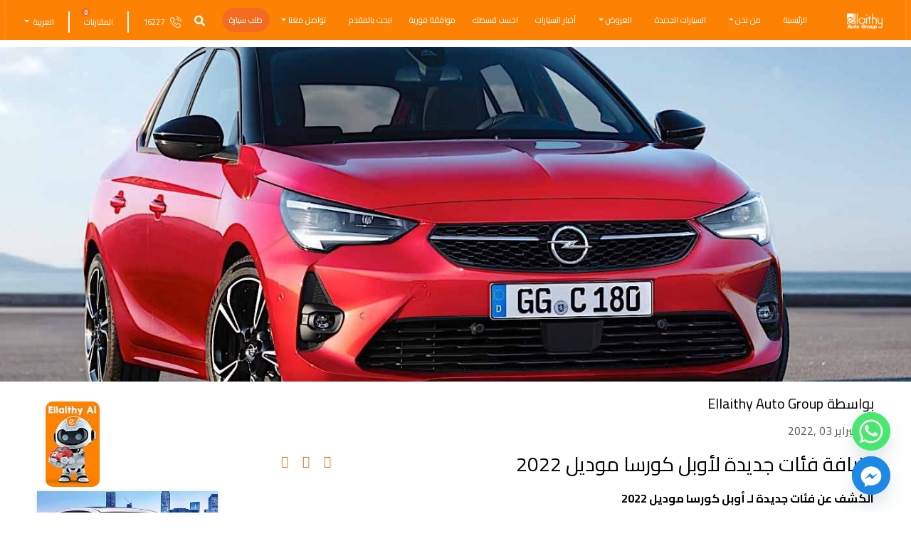

--- FILE ---
content_type: text/html; charset=UTF-8
request_url: https://ellaithy.com.eg/blog/%D9%81%D8%A6%D8%A7%D8%AA-%D8%AC%D8%AF%D9%8A%D8%AF%D8%A9-%D9%84%D8%A3%D9%88%D8%A8%D9%84-%D9%83%D9%88%D8%B1%D8%B3%D8%A7-%D9%85%D9%88%D8%AF%D9%8A%D9%84-2022/
body_size: 23112
content:
<!doctype html>
<html dir="rtl" lang="ar" prefix="og: https://ogp.me/ns#" class="m-0">
  <head>
  <meta charset="utf-8">
  <meta http-equiv="x-ua-compatible" content="ie=edge">
  <meta name="viewport" content="width=device-width, initial-scale=1, shrink-to-fit=no">

  <link rel="apple-touch-icon" sizes="180x180" href="https://ellaithy.com.eg/wp-content/themes/el-laithy/resources/assets/images/favicons/apple-touch-icon.png">
  <link rel="icon" type="image/png" sizes="32x32" href="https://ellaithy.com.eg/wp-content/themes/el-laithy/resources/assets/images/favicons/favicon-32x32.png">
  <link rel="icon" type="image/png" sizes="16x16" href="https://ellaithy.com.eg/wp-content/themes/el-laithy/resources/assets/images/favicons/favicon-16x16.png">
  <link rel="manifest" href="https://ellaithy.com.eg/wp-content/themes/el-laithy/resources/assets/images/favicons/site.webmanifest">
  <link rel="mask-icon" href="https://ellaithy.com.eg/wp-content/themes/el-laithy/resources/assets/images/favicons/safari-pinned-tab.svg" color="#F36C21">
  <meta name="msapplication-TileColor" content="#F36C21">
  <meta name="theme-color" content="#F36C21">

  <!-- Head Scripts -->
  
  </head>
  <body class="rtl blog-template-default single single-blog postid-45431 wp-custom-logo %d9%81%d8%a6%d8%a7%d8%aa-%d8%ac%d8%af%d9%8a%d8%af%d8%a9-%d9%84%d8%a3%d9%88%d8%a8%d9%84-%d9%83%d9%88%d8%b1%d8%b3%d8%a7-%d9%85%d9%88%d8%af%d9%8a%d9%84-2022 app-data index-data singular-data single-data single-blog-data single-blog-%d9%81%d8%a6%d8%a7%d8%aa-%d8%ac%d8%af%d9%8a%d8%af%d8%a9-%d9%84%d8%a3%d9%88%d8%a8%d9%84-%d9%83%d9%88%d8%b1%d8%b3%d8%a7-%d9%85%d9%88%d8%af%d9%8a%d9%84-2022-data single-blog-فئات-جديدة-لأوبل-كورسا-موديل-2022-data elementor-default elementor-kit-58041">
      <!DOCTYPE html>
<html dir="rtl" lang="ar" prefix="og: https://ogp.me/ns#">
<head>
	<meta charset="UTF-8">
	<meta name="viewport" content="width=device-width, initial-scale=1.0, viewport-fit=cover" />		<link rel="alternate" hreflang="ar" href="https://ellaithy.com.eg/blog/%d9%81%d8%a6%d8%a7%d8%aa-%d8%ac%d8%af%d9%8a%d8%af%d8%a9-%d9%84%d8%a3%d9%88%d8%a8%d9%84-%d9%83%d9%88%d8%b1%d8%b3%d8%a7-%d9%85%d9%88%d8%af%d9%8a%d9%84-2022/" />
<link rel="alternate" hreflang="x-default" href="https://ellaithy.com.eg/blog/%d9%81%d8%a6%d8%a7%d8%aa-%d8%ac%d8%af%d9%8a%d8%af%d8%a9-%d9%84%d8%a3%d9%88%d8%a8%d9%84-%d9%83%d9%88%d8%b1%d8%b3%d8%a7-%d9%85%d9%88%d8%af%d9%8a%d9%84-2022/" />

<!-- تحسين محرك البحث بواسطة رانك ماث - https://rankmath.com/ -->
<title>فئات جديدة لأوبل كورسا موديل 2022 - الإعلان عنها رسميًا - Ellaithy Auto Group</title>
<meta name="description" content="قام الوكيل الخاص لسيارات أوبل &quot;شركة المنصور للسيارات&quot; بالإعلان عن انضمام فئات جديدة لـ أوبل كورسا موديل 2022 ليصبح عدد فئاتها بالكامل 3 فئات"/>
<meta name="robots" content="follow, index, max-snippet:-1, max-video-preview:-1, max-image-preview:large"/>
<link rel="canonical" href="https://ellaithy.com.eg/blog/%d9%81%d8%a6%d8%a7%d8%aa-%d8%ac%d8%af%d9%8a%d8%af%d8%a9-%d9%84%d8%a3%d9%88%d8%a8%d9%84-%d9%83%d9%88%d8%b1%d8%b3%d8%a7-%d9%85%d9%88%d8%af%d9%8a%d9%84-2022/" />
<meta property="og:locale" content="ar_AR" />
<meta property="og:type" content="article" />
<meta property="og:title" content="فئات جديدة لأوبل كورسا موديل 2022 - الإعلان عنها رسميًا - Ellaithy Auto Group" />
<meta property="og:description" content="قام الوكيل الخاص لسيارات أوبل &quot;شركة المنصور للسيارات&quot; بالإعلان عن انضمام فئات جديدة لـ أوبل كورسا موديل 2022 ليصبح عدد فئاتها بالكامل 3 فئات" />
<meta property="og:url" content="https://ellaithy.com.eg/blog/%d9%81%d8%a6%d8%a7%d8%aa-%d8%ac%d8%af%d9%8a%d8%af%d8%a9-%d9%84%d8%a3%d9%88%d8%a8%d9%84-%d9%83%d9%88%d8%b1%d8%b3%d8%a7-%d9%85%d9%88%d8%af%d9%8a%d9%84-2022/" />
<meta property="og:site_name" content="الليثي أوتو جروب" />
<meta property="article:publisher" content="https://www.facebook.com/ellaithyautogroup/" />
<meta property="og:updated_time" content="2022-02-03T14:02:53+00:00" />
<meta property="og:image" content="https://ellaithy.com.eg/wp-content/uploads/2022/02/1643892278_790_76964_2022.jpg" />
<meta property="og:image:secure_url" content="https://ellaithy.com.eg/wp-content/uploads/2022/02/1643892278_790_76964_2022.jpg" />
<meta property="og:image:width" content="1400" />
<meta property="og:image:height" content="780" />
<meta property="og:image:alt" content="أوبل كورسا موديل 2022" />
<meta property="og:image:type" content="image/jpeg" />
<meta name="twitter:card" content="summary_large_image" />
<meta name="twitter:title" content="فئات جديدة لأوبل كورسا موديل 2022 - الإعلان عنها رسميًا - Ellaithy Auto Group" />
<meta name="twitter:description" content="قام الوكيل الخاص لسيارات أوبل &quot;شركة المنصور للسيارات&quot; بالإعلان عن انضمام فئات جديدة لـ أوبل كورسا موديل 2022 ليصبح عدد فئاتها بالكامل 3 فئات" />
<meta name="twitter:site" content="@ellaithyAutoG" />
<meta name="twitter:creator" content="@ellaithyAutoG" />
<meta name="twitter:image" content="https://ellaithy.com.eg/wp-content/uploads/2022/02/1643892278_790_76964_2022.jpg" />
<script type="application/ld+json" class="rank-math-schema">{"@context":"https://schema.org","@graph":[{"@type":"BreadcrumbList","@id":"https://ellaithy.com.eg/blog/%d9%81%d8%a6%d8%a7%d8%aa-%d8%ac%d8%af%d9%8a%d8%af%d8%a9-%d9%84%d8%a3%d9%88%d8%a8%d9%84-%d9%83%d9%88%d8%b1%d8%b3%d8%a7-%d9%85%d9%88%d8%af%d9%8a%d9%84-2022/#breadcrumb","itemListElement":[{"@type":"ListItem","position":"1","item":{"@id":"https://ellaithy.com.eg","name":"Home"}},{"@type":"ListItem","position":"2","item":{"@id":"https://ellaithy.com.eg/blog/","name":"Blogs"}},{"@type":"ListItem","position":"3","item":{"@id":"https://ellaithy.com.eg/blog/%d9%81%d8%a6%d8%a7%d8%aa-%d8%ac%d8%af%d9%8a%d8%af%d8%a9-%d9%84%d8%a3%d9%88%d8%a8%d9%84-%d9%83%d9%88%d8%b1%d8%b3%d8%a7-%d9%85%d9%88%d8%af%d9%8a%d9%84-2022/","name":"\u0625\u0636\u0627\u0641\u0629 \u0641\u0626\u0627\u062a \u062c\u062f\u064a\u062f\u0629 \u0644\u0623\u0648\u0628\u0644 \u0643\u0648\u0631\u0633\u0627 \u0645\u0648\u062f\u064a\u0644 2022"}}]}]}</script>
<!-- /إضافة تحسين محركات البحث لووردبريس Rank Math -->

<script type="text/javascript">
/* <![CDATA[ */
window._wpemojiSettings = {"baseUrl":"https:\/\/s.w.org\/images\/core\/emoji\/14.0.0\/72x72\/","ext":".png","svgUrl":"https:\/\/s.w.org\/images\/core\/emoji\/14.0.0\/svg\/","svgExt":".svg","source":{"concatemoji":"https:\/\/ellaithy.com.eg\/wp-includes\/js\/wp-emoji-release.min.js?ver=6.4.5"}};
/*! This file is auto-generated */
!function(i,n){var o,s,e;function c(e){try{var t={supportTests:e,timestamp:(new Date).valueOf()};sessionStorage.setItem(o,JSON.stringify(t))}catch(e){}}function p(e,t,n){e.clearRect(0,0,e.canvas.width,e.canvas.height),e.fillText(t,0,0);var t=new Uint32Array(e.getImageData(0,0,e.canvas.width,e.canvas.height).data),r=(e.clearRect(0,0,e.canvas.width,e.canvas.height),e.fillText(n,0,0),new Uint32Array(e.getImageData(0,0,e.canvas.width,e.canvas.height).data));return t.every(function(e,t){return e===r[t]})}function u(e,t,n){switch(t){case"flag":return n(e,"\ud83c\udff3\ufe0f\u200d\u26a7\ufe0f","\ud83c\udff3\ufe0f\u200b\u26a7\ufe0f")?!1:!n(e,"\ud83c\uddfa\ud83c\uddf3","\ud83c\uddfa\u200b\ud83c\uddf3")&&!n(e,"\ud83c\udff4\udb40\udc67\udb40\udc62\udb40\udc65\udb40\udc6e\udb40\udc67\udb40\udc7f","\ud83c\udff4\u200b\udb40\udc67\u200b\udb40\udc62\u200b\udb40\udc65\u200b\udb40\udc6e\u200b\udb40\udc67\u200b\udb40\udc7f");case"emoji":return!n(e,"\ud83e\udef1\ud83c\udffb\u200d\ud83e\udef2\ud83c\udfff","\ud83e\udef1\ud83c\udffb\u200b\ud83e\udef2\ud83c\udfff")}return!1}function f(e,t,n){var r="undefined"!=typeof WorkerGlobalScope&&self instanceof WorkerGlobalScope?new OffscreenCanvas(300,150):i.createElement("canvas"),a=r.getContext("2d",{willReadFrequently:!0}),o=(a.textBaseline="top",a.font="600 32px Arial",{});return e.forEach(function(e){o[e]=t(a,e,n)}),o}function t(e){var t=i.createElement("script");t.src=e,t.defer=!0,i.head.appendChild(t)}"undefined"!=typeof Promise&&(o="wpEmojiSettingsSupports",s=["flag","emoji"],n.supports={everything:!0,everythingExceptFlag:!0},e=new Promise(function(e){i.addEventListener("DOMContentLoaded",e,{once:!0})}),new Promise(function(t){var n=function(){try{var e=JSON.parse(sessionStorage.getItem(o));if("object"==typeof e&&"number"==typeof e.timestamp&&(new Date).valueOf()<e.timestamp+604800&&"object"==typeof e.supportTests)return e.supportTests}catch(e){}return null}();if(!n){if("undefined"!=typeof Worker&&"undefined"!=typeof OffscreenCanvas&&"undefined"!=typeof URL&&URL.createObjectURL&&"undefined"!=typeof Blob)try{var e="postMessage("+f.toString()+"("+[JSON.stringify(s),u.toString(),p.toString()].join(",")+"));",r=new Blob([e],{type:"text/javascript"}),a=new Worker(URL.createObjectURL(r),{name:"wpTestEmojiSupports"});return void(a.onmessage=function(e){c(n=e.data),a.terminate(),t(n)})}catch(e){}c(n=f(s,u,p))}t(n)}).then(function(e){for(var t in e)n.supports[t]=e[t],n.supports.everything=n.supports.everything&&n.supports[t],"flag"!==t&&(n.supports.everythingExceptFlag=n.supports.everythingExceptFlag&&n.supports[t]);n.supports.everythingExceptFlag=n.supports.everythingExceptFlag&&!n.supports.flag,n.DOMReady=!1,n.readyCallback=function(){n.DOMReady=!0}}).then(function(){return e}).then(function(){var e;n.supports.everything||(n.readyCallback(),(e=n.source||{}).concatemoji?t(e.concatemoji):e.wpemoji&&e.twemoji&&(t(e.twemoji),t(e.wpemoji)))}))}((window,document),window._wpemojiSettings);
/* ]]> */
</script>
<style id='wp-emoji-styles-inline-css' type='text/css'>

	img.wp-smiley, img.emoji {
		display: inline !important;
		border: none !important;
		box-shadow: none !important;
		height: 1em !important;
		width: 1em !important;
		margin: 0 0.07em !important;
		vertical-align: -0.1em !important;
		background: none !important;
		padding: 0 !important;
	}
</style>
<link rel='stylesheet' id='wp-block-library-rtl-css' href='https://ellaithy.com.eg/wp-includes/css/dist/block-library/style-rtl.min.css?ver=6.4.5' type='text/css' media='all' />
<style id='outermost-icon-block-style-inline-css' type='text/css'>
.wp-block-outermost-icon-block{display:flex;line-height:0}.wp-block-outermost-icon-block.has-border-color{border:none}.wp-block-outermost-icon-block .has-icon-color svg,.wp-block-outermost-icon-block.has-icon-color svg{color:currentColor}.wp-block-outermost-icon-block .has-icon-color:not(.has-no-icon-fill-color) svg,.wp-block-outermost-icon-block.has-icon-color:not(.has-no-icon-fill-color) svg{fill:currentColor}.wp-block-outermost-icon-block .icon-container{box-sizing:border-box}.wp-block-outermost-icon-block a,.wp-block-outermost-icon-block svg{height:100%;transition:transform .1s ease-in-out;width:100%}.wp-block-outermost-icon-block a:hover{transform:scale(1.1)}.wp-block-outermost-icon-block svg{transform:rotate(var(--outermost--icon-block--transform-rotate,0deg)) scaleX(var(--outermost--icon-block--transform-scale-x,1)) scaleY(var(--outermost--icon-block--transform-scale-y,1))}.wp-block-outermost-icon-block .rotate-90,.wp-block-outermost-icon-block.rotate-90{--outermost--icon-block--transform-rotate:90deg}.wp-block-outermost-icon-block .rotate-180,.wp-block-outermost-icon-block.rotate-180{--outermost--icon-block--transform-rotate:180deg}.wp-block-outermost-icon-block .rotate-270,.wp-block-outermost-icon-block.rotate-270{--outermost--icon-block--transform-rotate:270deg}.wp-block-outermost-icon-block .flip-horizontal,.wp-block-outermost-icon-block.flip-horizontal{--outermost--icon-block--transform-scale-x:-1}.wp-block-outermost-icon-block .flip-vertical,.wp-block-outermost-icon-block.flip-vertical{--outermost--icon-block--transform-scale-y:-1}.wp-block-outermost-icon-block .flip-vertical.flip-horizontal,.wp-block-outermost-icon-block.flip-vertical.flip-horizontal{--outermost--icon-block--transform-scale-x:-1;--outermost--icon-block--transform-scale-y:-1}

</style>
<style id='global-styles-inline-css' type='text/css'>
body{--wp--preset--color--black: #000000;--wp--preset--color--cyan-bluish-gray: #abb8c3;--wp--preset--color--white: #ffffff;--wp--preset--color--pale-pink: #f78da7;--wp--preset--color--vivid-red: #cf2e2e;--wp--preset--color--luminous-vivid-orange: #ff6900;--wp--preset--color--luminous-vivid-amber: #fcb900;--wp--preset--color--light-green-cyan: #7bdcb5;--wp--preset--color--vivid-green-cyan: #00d084;--wp--preset--color--pale-cyan-blue: #8ed1fc;--wp--preset--color--vivid-cyan-blue: #0693e3;--wp--preset--color--vivid-purple: #9b51e0;--wp--preset--gradient--vivid-cyan-blue-to-vivid-purple: linear-gradient(135deg,rgba(6,147,227,1) 0%,rgb(155,81,224) 100%);--wp--preset--gradient--light-green-cyan-to-vivid-green-cyan: linear-gradient(135deg,rgb(122,220,180) 0%,rgb(0,208,130) 100%);--wp--preset--gradient--luminous-vivid-amber-to-luminous-vivid-orange: linear-gradient(135deg,rgba(252,185,0,1) 0%,rgba(255,105,0,1) 100%);--wp--preset--gradient--luminous-vivid-orange-to-vivid-red: linear-gradient(135deg,rgba(255,105,0,1) 0%,rgb(207,46,46) 100%);--wp--preset--gradient--very-light-gray-to-cyan-bluish-gray: linear-gradient(135deg,rgb(238,238,238) 0%,rgb(169,184,195) 100%);--wp--preset--gradient--cool-to-warm-spectrum: linear-gradient(135deg,rgb(74,234,220) 0%,rgb(151,120,209) 20%,rgb(207,42,186) 40%,rgb(238,44,130) 60%,rgb(251,105,98) 80%,rgb(254,248,76) 100%);--wp--preset--gradient--blush-light-purple: linear-gradient(135deg,rgb(255,206,236) 0%,rgb(152,150,240) 100%);--wp--preset--gradient--blush-bordeaux: linear-gradient(135deg,rgb(254,205,165) 0%,rgb(254,45,45) 50%,rgb(107,0,62) 100%);--wp--preset--gradient--luminous-dusk: linear-gradient(135deg,rgb(255,203,112) 0%,rgb(199,81,192) 50%,rgb(65,88,208) 100%);--wp--preset--gradient--pale-ocean: linear-gradient(135deg,rgb(255,245,203) 0%,rgb(182,227,212) 50%,rgb(51,167,181) 100%);--wp--preset--gradient--electric-grass: linear-gradient(135deg,rgb(202,248,128) 0%,rgb(113,206,126) 100%);--wp--preset--gradient--midnight: linear-gradient(135deg,rgb(2,3,129) 0%,rgb(40,116,252) 100%);--wp--preset--font-size--small: 13px;--wp--preset--font-size--medium: 20px;--wp--preset--font-size--large: 36px;--wp--preset--font-size--x-large: 42px;--wp--preset--spacing--20: 0.44rem;--wp--preset--spacing--30: 0.67rem;--wp--preset--spacing--40: 1rem;--wp--preset--spacing--50: 1.5rem;--wp--preset--spacing--60: 2.25rem;--wp--preset--spacing--70: 3.38rem;--wp--preset--spacing--80: 5.06rem;--wp--preset--shadow--natural: 6px 6px 9px rgba(0, 0, 0, 0.2);--wp--preset--shadow--deep: 12px 12px 50px rgba(0, 0, 0, 0.4);--wp--preset--shadow--sharp: 6px 6px 0px rgba(0, 0, 0, 0.2);--wp--preset--shadow--outlined: 6px 6px 0px -3px rgba(255, 255, 255, 1), 6px 6px rgba(0, 0, 0, 1);--wp--preset--shadow--crisp: 6px 6px 0px rgba(0, 0, 0, 1);}body { margin: 0; }.wp-site-blocks > .alignleft { float: left; margin-right: 2em; }.wp-site-blocks > .alignright { float: right; margin-left: 2em; }.wp-site-blocks > .aligncenter { justify-content: center; margin-left: auto; margin-right: auto; }:where(.is-layout-flex){gap: 0.5em;}:where(.is-layout-grid){gap: 0.5em;}body .is-layout-flow > .alignleft{float: left;margin-inline-start: 0;margin-inline-end: 2em;}body .is-layout-flow > .alignright{float: right;margin-inline-start: 2em;margin-inline-end: 0;}body .is-layout-flow > .aligncenter{margin-left: auto !important;margin-right: auto !important;}body .is-layout-constrained > .alignleft{float: left;margin-inline-start: 0;margin-inline-end: 2em;}body .is-layout-constrained > .alignright{float: right;margin-inline-start: 2em;margin-inline-end: 0;}body .is-layout-constrained > .aligncenter{margin-left: auto !important;margin-right: auto !important;}body .is-layout-constrained > :where(:not(.alignleft):not(.alignright):not(.alignfull)){max-width: var(--wp--style--global--content-size);margin-left: auto !important;margin-right: auto !important;}body .is-layout-constrained > .alignwide{max-width: var(--wp--style--global--wide-size);}body .is-layout-flex{display: flex;}body .is-layout-flex{flex-wrap: wrap;align-items: center;}body .is-layout-flex > *{margin: 0;}body .is-layout-grid{display: grid;}body .is-layout-grid > *{margin: 0;}body{padding-top: 0px;padding-right: 0px;padding-bottom: 0px;padding-left: 0px;}a:where(:not(.wp-element-button)){text-decoration: underline;}.wp-element-button, .wp-block-button__link{background-color: #32373c;border-width: 0;color: #fff;font-family: inherit;font-size: inherit;line-height: inherit;padding: calc(0.667em + 2px) calc(1.333em + 2px);text-decoration: none;}.has-black-color{color: var(--wp--preset--color--black) !important;}.has-cyan-bluish-gray-color{color: var(--wp--preset--color--cyan-bluish-gray) !important;}.has-white-color{color: var(--wp--preset--color--white) !important;}.has-pale-pink-color{color: var(--wp--preset--color--pale-pink) !important;}.has-vivid-red-color{color: var(--wp--preset--color--vivid-red) !important;}.has-luminous-vivid-orange-color{color: var(--wp--preset--color--luminous-vivid-orange) !important;}.has-luminous-vivid-amber-color{color: var(--wp--preset--color--luminous-vivid-amber) !important;}.has-light-green-cyan-color{color: var(--wp--preset--color--light-green-cyan) !important;}.has-vivid-green-cyan-color{color: var(--wp--preset--color--vivid-green-cyan) !important;}.has-pale-cyan-blue-color{color: var(--wp--preset--color--pale-cyan-blue) !important;}.has-vivid-cyan-blue-color{color: var(--wp--preset--color--vivid-cyan-blue) !important;}.has-vivid-purple-color{color: var(--wp--preset--color--vivid-purple) !important;}.has-black-background-color{background-color: var(--wp--preset--color--black) !important;}.has-cyan-bluish-gray-background-color{background-color: var(--wp--preset--color--cyan-bluish-gray) !important;}.has-white-background-color{background-color: var(--wp--preset--color--white) !important;}.has-pale-pink-background-color{background-color: var(--wp--preset--color--pale-pink) !important;}.has-vivid-red-background-color{background-color: var(--wp--preset--color--vivid-red) !important;}.has-luminous-vivid-orange-background-color{background-color: var(--wp--preset--color--luminous-vivid-orange) !important;}.has-luminous-vivid-amber-background-color{background-color: var(--wp--preset--color--luminous-vivid-amber) !important;}.has-light-green-cyan-background-color{background-color: var(--wp--preset--color--light-green-cyan) !important;}.has-vivid-green-cyan-background-color{background-color: var(--wp--preset--color--vivid-green-cyan) !important;}.has-pale-cyan-blue-background-color{background-color: var(--wp--preset--color--pale-cyan-blue) !important;}.has-vivid-cyan-blue-background-color{background-color: var(--wp--preset--color--vivid-cyan-blue) !important;}.has-vivid-purple-background-color{background-color: var(--wp--preset--color--vivid-purple) !important;}.has-black-border-color{border-color: var(--wp--preset--color--black) !important;}.has-cyan-bluish-gray-border-color{border-color: var(--wp--preset--color--cyan-bluish-gray) !important;}.has-white-border-color{border-color: var(--wp--preset--color--white) !important;}.has-pale-pink-border-color{border-color: var(--wp--preset--color--pale-pink) !important;}.has-vivid-red-border-color{border-color: var(--wp--preset--color--vivid-red) !important;}.has-luminous-vivid-orange-border-color{border-color: var(--wp--preset--color--luminous-vivid-orange) !important;}.has-luminous-vivid-amber-border-color{border-color: var(--wp--preset--color--luminous-vivid-amber) !important;}.has-light-green-cyan-border-color{border-color: var(--wp--preset--color--light-green-cyan) !important;}.has-vivid-green-cyan-border-color{border-color: var(--wp--preset--color--vivid-green-cyan) !important;}.has-pale-cyan-blue-border-color{border-color: var(--wp--preset--color--pale-cyan-blue) !important;}.has-vivid-cyan-blue-border-color{border-color: var(--wp--preset--color--vivid-cyan-blue) !important;}.has-vivid-purple-border-color{border-color: var(--wp--preset--color--vivid-purple) !important;}.has-vivid-cyan-blue-to-vivid-purple-gradient-background{background: var(--wp--preset--gradient--vivid-cyan-blue-to-vivid-purple) !important;}.has-light-green-cyan-to-vivid-green-cyan-gradient-background{background: var(--wp--preset--gradient--light-green-cyan-to-vivid-green-cyan) !important;}.has-luminous-vivid-amber-to-luminous-vivid-orange-gradient-background{background: var(--wp--preset--gradient--luminous-vivid-amber-to-luminous-vivid-orange) !important;}.has-luminous-vivid-orange-to-vivid-red-gradient-background{background: var(--wp--preset--gradient--luminous-vivid-orange-to-vivid-red) !important;}.has-very-light-gray-to-cyan-bluish-gray-gradient-background{background: var(--wp--preset--gradient--very-light-gray-to-cyan-bluish-gray) !important;}.has-cool-to-warm-spectrum-gradient-background{background: var(--wp--preset--gradient--cool-to-warm-spectrum) !important;}.has-blush-light-purple-gradient-background{background: var(--wp--preset--gradient--blush-light-purple) !important;}.has-blush-bordeaux-gradient-background{background: var(--wp--preset--gradient--blush-bordeaux) !important;}.has-luminous-dusk-gradient-background{background: var(--wp--preset--gradient--luminous-dusk) !important;}.has-pale-ocean-gradient-background{background: var(--wp--preset--gradient--pale-ocean) !important;}.has-electric-grass-gradient-background{background: var(--wp--preset--gradient--electric-grass) !important;}.has-midnight-gradient-background{background: var(--wp--preset--gradient--midnight) !important;}.has-small-font-size{font-size: var(--wp--preset--font-size--small) !important;}.has-medium-font-size{font-size: var(--wp--preset--font-size--medium) !important;}.has-large-font-size{font-size: var(--wp--preset--font-size--large) !important;}.has-x-large-font-size{font-size: var(--wp--preset--font-size--x-large) !important;}
.wp-block-navigation a:where(:not(.wp-element-button)){color: inherit;}
:where(.wp-block-post-template.is-layout-flex){gap: 1.25em;}:where(.wp-block-post-template.is-layout-grid){gap: 1.25em;}
:where(.wp-block-columns.is-layout-flex){gap: 2em;}:where(.wp-block-columns.is-layout-grid){gap: 2em;}
.wp-block-pullquote{font-size: 1.5em;line-height: 1.6;}
</style>
<link rel='stylesheet' id='wpml-blocks-css' href='https://ellaithy.com.eg/wp-content/plugins/sitepress-multilingual-cms/dist/css/blocks/styles.css?ver=4.6.15' type='text/css' media='all' />
<link rel='stylesheet' id='wpml-legacy-horizontal-list-0-css' href='https://ellaithy.com.eg/wp-content/plugins/sitepress-multilingual-cms/templates/language-switchers/legacy-list-horizontal/style.min.css?ver=1' type='text/css' media='all' />
<link rel='stylesheet' id='mc4wp-form-themes-css' href='https://ellaithy.com.eg/wp-content/plugins/mailchimp-for-wp/assets/css/form-themes.css?ver=4.11.1' type='text/css' media='all' />
<link rel='stylesheet' id='elementor-icons-css' href='https://ellaithy.com.eg/wp-content/plugins/elementor/assets/lib/eicons/css/elementor-icons.min.css?ver=5.31.0' type='text/css' media='all' />
<link rel='stylesheet' id='elementor-frontend-css' href='https://ellaithy.com.eg/wp-content/plugins/elementor/assets/css/frontend-rtl.min.css?ver=3.24.0' type='text/css' media='all' />
<link rel='stylesheet' id='swiper-css' href='https://ellaithy.com.eg/wp-content/plugins/elementor/assets/lib/swiper/v8/css/swiper.min.css?ver=8.4.5' type='text/css' media='all' />
<link rel='stylesheet' id='e-swiper-css' href='https://ellaithy.com.eg/wp-content/plugins/elementor/assets/css/conditionals/e-swiper.min.css?ver=3.24.0' type='text/css' media='all' />
<link rel='stylesheet' id='elementor-post-58041-css' href='https://ellaithy.com.eg/wp-content/uploads/elementor/css/post-58041.css?ver=1741734466' type='text/css' media='all' />
<link rel='stylesheet' id='elementor-pro-css' href='https://ellaithy.com.eg/wp-content/plugins/elementor-pro/assets/css/frontend-rtl.min.css?ver=3.5.2' type='text/css' media='all' />
<link rel='stylesheet' id='elementor-global-css' href='https://ellaithy.com.eg/wp-content/uploads/elementor/css/global.css?ver=1760259891' type='text/css' media='all' />
<link rel='stylesheet' id='elementor-post-58375-css' href='https://ellaithy.com.eg/wp-content/uploads/elementor/css/post-58375.css?ver=1767701841' type='text/css' media='all' />
<link rel='stylesheet' id='chaty-front-css-css' href='https://ellaithy.com.eg/wp-content/plugins/chaty/css/chaty-front.min.css?ver=3.5.11768321670' type='text/css' media='all' />
<link rel='stylesheet' id='sage/main.css-css' href='https://ellaithy.com.eg/wp-content/themes/el-laithy/dist/styles/main.css' type='text/css' media='all' />
<link rel='stylesheet' id='google-fonts-1-css' href='https://fonts.googleapis.com/css?family=Roboto%3A100%2C100italic%2C200%2C200italic%2C300%2C300italic%2C400%2C400italic%2C500%2C500italic%2C600%2C600italic%2C700%2C700italic%2C800%2C800italic%2C900%2C900italic%7CRoboto+Slab%3A100%2C100italic%2C200%2C200italic%2C300%2C300italic%2C400%2C400italic%2C500%2C500italic%2C600%2C600italic%2C700%2C700italic%2C800%2C800italic%2C900%2C900italic%7CCairo%3A100%2C100italic%2C200%2C200italic%2C300%2C300italic%2C400%2C400italic%2C500%2C500italic%2C600%2C600italic%2C700%2C700italic%2C800%2C800italic%2C900%2C900italic&#038;display=auto&#038;ver=6.4.5' type='text/css' media='all' />
<link rel='stylesheet' id='elementor-icons-shared-0-css' href='https://ellaithy.com.eg/wp-content/plugins/elementor/assets/lib/font-awesome/css/fontawesome.min.css?ver=5.15.3' type='text/css' media='all' />
<link rel='stylesheet' id='elementor-icons-fa-brands-css' href='https://ellaithy.com.eg/wp-content/plugins/elementor/assets/lib/font-awesome/css/brands.min.css?ver=5.15.3' type='text/css' media='all' />
<link rel='stylesheet' id='elementor-icons-fa-solid-css' href='https://ellaithy.com.eg/wp-content/plugins/elementor/assets/lib/font-awesome/css/solid.min.css?ver=5.15.3' type='text/css' media='all' />
<link rel="preconnect" href="https://fonts.gstatic.com/" crossorigin><script type="text/javascript" src="https://ellaithy.com.eg/wp-includes/js/jquery/jquery.min.js?ver=3.7.1" id="jquery-core-js"></script>
<script type="text/javascript" src="https://ellaithy.com.eg/wp-includes/js/jquery/jquery-migrate.min.js?ver=3.4.1" id="jquery-migrate-js"></script>
<link rel="https://api.w.org/" href="https://ellaithy.com.eg/wp-json/" /><link rel="alternate" type="application/json" href="https://ellaithy.com.eg/wp-json/wp/v2/blog/45431" /><link rel="EditURI" type="application/rsd+xml" title="RSD" href="https://ellaithy.com.eg/xmlrpc.php?rsd" />
<link rel='shortlink' href='https://ellaithy.com.eg/?p=45431' />
<link rel="alternate" type="application/json+oembed" href="https://ellaithy.com.eg/wp-json/oembed/1.0/embed?url=https%3A%2F%2Fellaithy.com.eg%2Fblog%2F%25d9%2581%25d8%25a6%25d8%25a7%25d8%25aa-%25d8%25ac%25d8%25af%25d9%258a%25d8%25af%25d8%25a9-%25d9%2584%25d8%25a3%25d9%2588%25d8%25a8%25d9%2584-%25d9%2583%25d9%2588%25d8%25b1%25d8%25b3%25d8%25a7-%25d9%2585%25d9%2588%25d8%25af%25d9%258a%25d9%2584-2022%2F" />
<link rel="alternate" type="text/xml+oembed" href="https://ellaithy.com.eg/wp-json/oembed/1.0/embed?url=https%3A%2F%2Fellaithy.com.eg%2Fblog%2F%25d9%2581%25d8%25a6%25d8%25a7%25d8%25aa-%25d8%25ac%25d8%25af%25d9%258a%25d8%25af%25d8%25a9-%25d9%2584%25d8%25a3%25d9%2588%25d8%25a8%25d9%2584-%25d9%2583%25d9%2588%25d8%25b1%25d8%25b3%25d8%25a7-%25d9%2585%25d9%2588%25d8%25af%25d9%258a%25d9%2584-2022%2F&#038;format=xml" />

		<!-- GA Google Analytics @ https://m0n.co/ga -->
		<script async src="https://www.googletagmanager.com/gtag/js?id=262210876"></script>
		<script>
			window.dataLayer = window.dataLayer || [];
			function gtag(){dataLayer.push(arguments);}
			gtag('js', new Date());
			gtag('config', '262210876');
		</script>

	<!-- Google Tag Manager -->
<script>(function(w,d,s,l,i){w[l]=w[l]||[];w[l].push({'gtm.start':
new Date().getTime(),event:'gtm.js'});var f=d.getElementsByTagName(s)[0],
j=d.createElement(s),dl=l!='dataLayer'?'&l='+l:'';j.async=true;j.src=
'https://www.googletagmanager.com/gtm.js?id='+i+dl;f.parentNode.insertBefore(j,f);
})(window,document,'script','dataLayer','GTM-MNCPWGT');</script>
<!-- End Google Tag Manager -->



<!-- Global site tag (gtag.js) - Google Analytics -->
<script async src="https://www.googletagmanager.com/gtag/js?id=UA-168581734-1"></script>
<script>
  window.dataLayer = window.dataLayer || [];
  function gtag(){dataLayer.push(arguments);}
  gtag('js', new Date());

  gtag('config', 'UA-168581734-1');
</script>
<meta name="p:domain_verify" content="abdb42ea3155d3f6d6cf218c91ea6056"/>
<style>
.mc4wp-success {
    color: #ffffff;
}
@media (max-width: 1199.98px) {
.sticky {
    display: block !important;
    margin-right: 7% !important;
}
}
	h3 {
    color: black !important;
}
img.sgpb-popup-close-button-1 {
    top: 0 !important;
}
.mc4wp-notice {
    color: #ffffff !important;
}
	li.page-item {
    background: orange;
}
</style>

<!-- Google tag (gtag.js) -->
<script async src="https://www.googletagmanager.com/gtag/js?id=UA-168664589-1"></script>
<script>
  window.dataLayer = window.dataLayer || [];
  function gtag(){dataLayer.push(arguments);}
  gtag('js', new Date());

  gtag('config', 'UA-168664589-1');
</script>
<script id="mcjs">!function(c,h,i,m,p){m=c.createElement(h),p=c.getElementsByTagName(h)[0],m.async=1,m.src=i,p.parentNode.insertBefore(m,p)}(document,"script","https://chimpstatic.com/mcjs-connected/js/users/7981152348fb402d2fd65b92e/4e2cbedad981121ac0623126e.js");</script>

<!-- Google Tag Manager -->

<script>(function(w,d,s,l,i){w[l]=w[l]||[];w[l].push({'gtm.start':

new Date().getTime(),event:'gtm.js'});var f=d.getElementsByTagName(s)[0],

j=d.createElement(s),dl=l!='dataLayer'?'&l='+l:'';j.async=true;j.src=

'https://imsva91-ctp.trendmicro.com:443/wis/clicktime/v1/query?url=https%3a%2f%2fwww.googletagmanager.com%2fgtm.js%3fid%3d%27%2bi%2bdl%3bf.parentNode.insertBefore%28j%2cf%29%3b&umid=DE891AAE-9C78-3105-9CAE-59CA2DFF832D&auth=cd9f701f881452d823af13e34556233b2b97edf0-a874c16864ab12500da6dba162712a37dc06a76e

})(window,document,'script','dataLayer','GTM-MNCPWGT');</script>

<!-- End Google Tag Manager -->
<meta name="p:domain_verify" content="abdb42ea3155d3f6d6cf218c91ea6056"/>
<style>
img.sgpb-popup-close-button-1 {
    top: 0 !important;
}
.banner .navbar {
    background: #fd8204;
}
.container-fluid.pl-2.pr-2.fixed-top.header-menu.bg-black {
    background: #fd8204 !important;
    border-bottom: 10px solid white;
}
section.new-car, section.used-car {
    padding: 0px 0 0 !important;
}
section.block-smart {
        padding: 20px;
}
h3.headline.text-center.mb-5.mt-5.pt-5 {
    padding-top: 0 !important;
    margin-top: 0 !important;
}
.bg-black {
    background-color: #ffffff !important;
    color: #fff;
}
.headline {
color: black;
}
@media (min-width: 768px) {
    .container-search {
        padding: 10px 50px 0px 50px;
    }
}
select.custom-select {
background: white;
}
label {
    color: black;
    font-size: 16px;
}
.container-search ul li a:hover, .container-search ul li a.active {
    color: #000000;
    border-bottom: 5px solid #f36c21;
    font-size: 22px;
}
.container-search {
    background: #ffffff;
    border-radius: 20px;
    max-width: 1169px;
    border: 2px solid #fd8204;
}
.content-slide {
    color: black !important;
}
.list-specs span::before {
    background: #fd8204;
}
section.new-car .slick-active {
    border: 2px solid #fd8204;
    background: #ffffff;
    border-radius: 20px;
}
[dir=rtl] section.new-car .content-slide {
    border-right: 2px solid #fd8204;
}
section.new-car .content-slide {
    border-left: none;
}
main.main {
    background: white !important;
}
label, .installment-calculate {
    color: white;
}
h2.headline.font-Semibold.mb-0 {
    color: white;
    padding: 10px 0 30px 0;
}
h2.headline.text-white.text-center {
    color: black !important;
}
a.btn-outline {
    background: #fd8204;
    border-radius: 20px;
    border: none;
}
a.order.btn.btn-primary.btn-order.m-md-auto.mx-3 {
    background: #fd8204;
    border-radius: 20px;
    border: none;
}
button#calc_installment {
    background: #fd8204;
    border-radius: 20px !important;
    border: none;
}
.btn-primary {
    background: #fd8204;
    border-radius: 20px !important;
    border: none;
}
h3.headline.text-center.mb-5.mt-5.pt-5 {
    padding-top: 50px !important;
    margin-top: 0 !important;
}
.bg-gray-dark {
    background-color: #fd8204 !important;
}
footer {
background: #fd8204;
    padding-top: 20px;
}
.slick-prev, .slick-next {
    background: #fd8204;
}
.slick-prev:before, .slick-next:before {
      color: white;
}
.slick-prev:hover, .slick-prev:focus, .slick-next:hover, .slick-next:focus {
    outline: none;
    background: #000000;
    color: transparent;
}
button#button-addon1 {
    background: #f36c21 !important;
    border-radius: 15px !important;
}
.mc4wp-form-theme {
    margin: 1em 50px 1em 0px;
}
.menu li.menu-item a:hover {
    color: #e9ecef;
}
label, form#filter {
    color: black;
}
form#filter {
    border: 2px solid #fd8204;
    padding-bottom: 30px;
    border-radius: 20px;
    margin-top: 20px;
}
.card-car {
    background: #ffffff;
    border-radius: 20px;
    margin: 15px;
    height: calc(100% - 15px);
    min-height: 320px;
    border: 2px solid #fd8204;
}
[dir=rtl] .card-car .body-card .link-card {
    border-left: 1px solid #fd8204;
    border-right: none;
}
.card-car .footer-card {
    border-top: 1px solid #fd8204;
}
div#v-pills-tabContent {
    color: black;
}
section.tabs .nav .nav-link {
    color: #000000;
    border-right: 1px solid #fd8204;
    border-bottom: 1px solid #fd8204;
    border-radius: 0 !important;
}
button.btn.btn-outline.py-2.filter {
    background: #fd8204;
    color: white;
    border-radius: 20px;
}
img.brand {
    background: #fd8204;
}
.card-car .body-card .content-slide h3 {
    font-size: 16px;
    font-weight: bold;
}
.the-content {
    color: black;
}
h1.small.text-white.mb-3 {
    color: black !important;
}
h2.wp-block-heading {
    color: black !important;
}
section.calculator .calculator-form {
    background: rgb(0 0 0 / 50%);
    border: 2px solid #fd8204;
    border-radius: 20px;
}
div#related_cars {
    display: none;
}
section.wp-block-group.is-layout-constrained.wp-block-group-is-layout-constrained {
    background: #fd8204;
    padding: 35px 0 0 0;
    margin-bottom: 80px;
}
body {
    background: white !important;
}
form#gform_9 {
    background: #fd8204;
    padding: 30px;
    border-radius: 20px;
}
	h2.small.text-white.mb-2 {
    color: black !important;
}
	img.attachment-full.size-full.wp-image-58994 {
    position: fixed;
    bottom: 10px;
    left: 90px;
}
</style>

<meta name="p:domain_verify" content="8e16392ab66db3a9b51f29117afa37f5"/><meta name="generator" content="WPML ver:4.6.15 stt:5,1;" />
<!-- mfunc mysecretcode c95_set_post_views(45431); --><!-- /mfunc mysecretcode --><style type="text/css">.recentcomments a{display:inline !important;padding:0 !important;margin:0 !important;}</style>			<style>
				.e-con.e-parent:nth-of-type(n+4):not(.e-lazyloaded):not(.e-no-lazyload),
				.e-con.e-parent:nth-of-type(n+4):not(.e-lazyloaded):not(.e-no-lazyload) * {
					background-image: none !important;
				}
				@media screen and (max-height: 1024px) {
					.e-con.e-parent:nth-of-type(n+3):not(.e-lazyloaded):not(.e-no-lazyload),
					.e-con.e-parent:nth-of-type(n+3):not(.e-lazyloaded):not(.e-no-lazyload) * {
						background-image: none !important;
					}
				}
				@media screen and (max-height: 640px) {
					.e-con.e-parent:nth-of-type(n+2):not(.e-lazyloaded):not(.e-no-lazyload),
					.e-con.e-parent:nth-of-type(n+2):not(.e-lazyloaded):not(.e-no-lazyload) * {
						background-image: none !important;
					}
				}
			</style>
					<style type="text/css" id="wp-custom-css">
			section.new-car, section.used-car {
    padding: 100px 0 0;
}

.menu li.menu-item.text-primary .nav-link {
    color: #f36c21;
}
footer .menu li.menu-item a {
    font-size: 14px;
}
.mc4wp-error {
	color: #fff;
}
span {
    margin-right: 5px;
}
@media only screen and (max-width: 600px) {
#chaty-widget-0 .chaty-widget {
	right: auto !important;
  left: 20% !important;
}
}
.price-card {
    display: none;
}
p.text-xlarge.font-Semibold.mb-3 {
    display: none;
}
h4.headline.text-center {
    display: none;
}
a#search-used-tab {
    display: none;
}
tr.head.prices {
    display: none;
}		</style>
		</head>
<body class="rtl blog-template-default single single-blog postid-45431 wp-custom-logo %d9%81%d8%a6%d8%a7%d8%aa-%d8%ac%d8%af%d9%8a%d8%af%d8%a9-%d9%84%d8%a3%d9%88%d8%a8%d9%84-%d9%83%d9%88%d8%b1%d8%b3%d8%a7-%d9%85%d9%88%d8%af%d9%8a%d9%84-2022 app-data index-data singular-data single-data single-blog-data single-blog-%d9%81%d8%a6%d8%a7%d8%aa-%d8%ac%d8%af%d9%8a%d8%af%d8%a9-%d9%84%d8%a3%d9%88%d8%a8%d9%84-%d9%83%d9%88%d8%b1%d8%b3%d8%a7-%d9%85%d9%88%d8%af%d9%8a%d9%84-2022-data single-blog-فئات-جديدة-لأوبل-كورسا-موديل-2022-data elementor-default elementor-kit-58041">

    <header class="banner">
  <div class="container-fluid pl-2 pr-2 fixed-top header-menu bg-black">
    <nav class="navbar navbar-expand-lg">
              <h2 class="logos">
          <a class="navbar-brand" href="https://ellaithy.com.eg/" title="Ellaithy Auto Group">
            <img class="img-fluid" src=" https://ellaithy.com.eg/wp-content/uploads/2025/01/1737847210_375_8486_logowhite.png " alt="Ellaithy Auto Group" title="Ellaithy Auto Group"/>
            <span class="sr-only"> Ellaithy Auto Group </span>
          </a>
        </h2>
            <ul class="list-buttons">
        
          <li class="nav-item lang-item dropdown d-flex d-md-none">
            <a class="nav-link dropdown-toggle" href="#" id="navbarDropdownMenuLink" data-toggle="dropdown" aria-haspopup="true" aria-expanded="false">
                                                                    العربية                              </a>
            <ul class="dropdown-menu" aria-labelledby="navbarDropdownMenuLink">
                                <li>
                    <a class="dropdown-item" href="https://ellaithy.com.eg/en/ ">
                      English                    </a>
                  </li>
                                    <li>
                    <a class="dropdown-item" href="https://ellaithy.com.eg/blog/%d9%81%d8%a6%d8%a7%d8%aa-%d8%ac%d8%af%d9%8a%d8%af%d8%a9-%d9%84%d8%a3%d9%88%d8%a8%d9%84-%d9%83%d9%88%d8%b1%d8%b3%d8%a7-%d9%85%d9%88%d8%af%d9%8a%d9%84-2022/ ">
                      العربية                    </a>
                  </li>
                              </ul>
          </li>

        
      </ul>
      <button class="navbar-toggler" type="button" data-toggle="collapse" data-target="#navbarSupportedContent" aria-controls="navbarSupportedContent" aria-expanded="false" aria-label="Toggle navigation">
        <i class="fa fa-bars fa-lg text-white" aria-hidden="true"></i>
      </button>
      <div class="collapse navbar-collapse" id="navbarSupportedContent">
        <h2 class="sr-only">Breadcrumb navigation</h2>
                                            <ul id="menu-%d8%a7%d9%84%d9%82%d8%a7%d8%a6%d9%85%d8%a9" class="navbar-nav ml-auto menu"><li class="menu-item menu-item-type-post_type menu-item-object-page menu-item-home item-menu-children menu-item-1177 list-inline-item "><a class="nav-link"href="https://ellaithy.com.eg/">الرئيسية</a></li>
<li class="menu-item menu-item-type-post_type menu-item-object-page menu-item-has-children item-menu-children dropdown menu-item-1594 list-inline-item "><a class="dropdown-toggle" data-toggle="dropdown" data-target="#" class="nav-link"href="https://ellaithy.com.eg/?page_id=1591">من نحن</a>
<ul class="dropdown-menu">
	<li class="menu-item menu-item-type-post_type menu-item-object-page item-menu-children menu-item-60088 list-inline-item "><a class="nav-link"href="https://ellaithy.com.eg/%d9%85%d9%86-%d9%86%d8%ad%d9%86/">من نحن</a></li>
	<li class="menu-item menu-item-type-custom menu-item-object-custom item-menu-children menu-item-52206 list-inline-item "><a class="nav-link"href="https://cars.ellaithy.com.eg/%d9%81%d8%b1%d9%8a%d9%82-%d8%b9%d9%85%d9%84-%d8%a7%d9%84%d9%84%d9%8a%d8%ab%d9%8a-%d8%a3%d9%88%d8%aa%d9%88-%d8%ac%d8%b1%d9%88%d8%a8/">فريق العمل</a></li>
</ul>
</li>
<li class="menu-item menu-item-type-post_type_archive menu-item-object-new-cars item-menu-children menu-item-557 list-inline-item "><a class="nav-link"href="https://ellaithy.com.eg/new-cars/">السيارات الجديدة</a></li>
<li class="menu-item menu-item-type-post_type menu-item-object-page menu-item-has-children item-menu-children dropdown menu-item-18914 list-inline-item "><a class="dropdown-toggle" data-toggle="dropdown" data-target="#" class="nav-link"href="https://ellaithy.com.eg/%d8%b9%d8%b1%d9%88%d8%b6-%d8%a7%d9%84%d9%84%d9%8a%d8%ab%d9%8a-%d8%a3%d9%88%d8%aa%d9%88-%d8%ac%d8%b1%d9%88%d8%a8/">العروض</a>
<ul class="dropdown-menu">
	<li class="menu-item menu-item-type-post_type menu-item-object-page item-menu-children menu-item-34686 list-inline-item "><a class="nav-link"href="https://ellaithy.com.eg/%d8%b9%d8%b1%d9%88%d8%b6-%d8%a7%d9%84%d9%84%d9%8a%d8%ab%d9%8a-%d8%a3%d9%88%d8%aa%d9%88-%d8%ac%d8%b1%d9%88%d8%a8/">عروض الأفراد</a></li>
	<li class="menu-item menu-item-type-post_type menu-item-object-page item-menu-children menu-item-34687 list-inline-item "><a class="nav-link"href="https://ellaithy.com.eg/%d8%b9%d8%b1%d9%88%d8%b6-%d8%a7%d9%84%d8%b4%d8%b1%d9%83%d8%a7%d8%aa/">عروض الشركات</a></li>
</ul>
</li>
<li class="menu-item menu-item-type-custom menu-item-object-custom item-menu-children menu-item-560 list-inline-item "><a class="nav-link"href="https://ellaithy.com.eg/blog/">أخبار السيارات</a></li>
<li class="menu-item menu-item-type-post_type menu-item-object-service item-menu-children menu-item-19251 list-inline-item "><a class="nav-link"href="https://ellaithy.com.eg/service/%d8%ae%d8%af%d9%85%d8%a9-%d8%aa%d9%82%d8%b3%d9%8a%d8%b7-%d8%a7%d9%84%d8%b3%d9%8a%d8%a7%d8%b1%d8%a7%d8%aa-%d8%a7%d9%84%d8%ac%d8%af%d9%8a%d8%af%d8%a9/">احسب قسطك</a></li>
<li class="menu-item menu-item-type-post_type menu-item-object-page item-menu-children menu-item-56366 list-inline-item "><a class="nav-link"href="https://ellaithy.com.eg/%d8%b7%d9%84%d8%a8-%d9%85%d9%88%d8%a7%d9%81%d9%82%d8%a9-%d9%81%d9%88%d8%b1%d9%8a%d8%a9/">موافقة فورية</a></li>
<li class="menu-item menu-item-type-post_type menu-item-object-page item-menu-children menu-item-51916 list-inline-item "><a class="nav-link"href="https://ellaithy.com.eg/%d8%a7%d8%a8%d8%ad%d8%ab-%d8%a8%d8%a7%d9%84%d9%85%d9%82%d8%af%d9%85/">ابحث بالمقدم</a></li>
<li class="menu-item menu-item-type-custom menu-item-object-custom menu-item-has-children item-menu-children dropdown menu-item-60784 list-inline-item "><a class="dropdown-toggle" data-toggle="dropdown" data-target="#" class="nav-link"href="#">تواصل معنا</a>
<ul class="dropdown-menu">
	<li class="menu-item menu-item-type-post_type menu-item-object-page item-menu-children menu-item-59394 list-inline-item "><a class="nav-link"href="https://ellaithy.com.eg/%d8%a7%d8%aa%d8%b5%d9%84-%d8%a8%d9%86%d8%a7/">اتصل بنا</a></li>
	<li class="menu-item menu-item-type-post_type menu-item-object-page item-menu-children menu-item-59942 list-inline-item "><a class="nav-link"href="https://ellaithy.com.eg/%d9%81%d8%b1%d9%88%d8%b9%d9%86%d8%a7/">فروعنا</a></li>
	<li class="menu-item menu-item-type-post_type menu-item-object-page item-menu-children menu-item-30387 list-inline-item "><a class="nav-link"href="https://ellaithy.com.eg/%d8%a7%d9%84%d9%85%d9%82%d8%aa%d8%b1%d8%ad%d8%a7%d8%aa-%d9%88%d8%a7%d9%84%d8%b4%d9%83%d8%a7%d9%88%d9%89/">المقترحات والشكاوى</a></li>
</ul>
</li>
</ul>
                <div class="nav-right">
          <a class="btn-primary btn-general-primary" href="https://ellaithy.com.eg/%d8%b7%d9%84%d8%a8-%d8%b3%d9%8a%d8%a7%d8%b1%d8%a9/">طلب سيارة</a>
          <ul class="list-buttons">
            <div class="site-search inline-popups ml-md-2 mr-md-4">
              <a href="#search" class="text-white" title="" data-effect="mfp-zoom-out"><i class="fa fa-search fa-lg"></i></a>
            </div>
                          <li><img class="ml-2" src="https://ellaithy.com.eg/wp-content/themes/el-laithy/resources/assets/images/phone.svg" alt="اتصل
"> <a href="tel:16227">16227<a></li>
                        <li>
              <a href="JavaScript:void(0);" class="button-count-compare btn-compare" data-event="load">المقارنات                <span class="badge badge-compare badge-compared-count">0</span>
                <span class="loader icon-loading d-none"></span>
              </a>
            </li>
            
          <li class="nav-item lang-item dropdown d-none d-md-flex">
            <a class="nav-link dropdown-toggle" href="#" id="navbarDropdownMenuLink" data-toggle="dropdown" aria-haspopup="true" aria-expanded="false">
                                                                    العربية                              </a>
            <ul class="dropdown-menu" aria-labelledby="navbarDropdownMenuLink">
                                <li>
                    <a class="dropdown-item" href="https://ellaithy.com.eg/en/ ">
                      English                    </a>
                  </li>
                                    <li>
                    <a class="dropdown-item" href="https://ellaithy.com.eg/blog/%d9%81%d8%a6%d8%a7%d8%aa-%d8%ac%d8%af%d9%8a%d8%af%d8%a9-%d9%84%d8%a3%d9%88%d8%a8%d9%84-%d9%83%d9%88%d8%b1%d8%b3%d8%a7-%d9%85%d9%88%d8%af%d9%8a%d9%84-2022/ ">
                      العربية                    </a>
                  </li>
                              </ul>
          </li>

        
          </ul>
        </div>
      </div>
    </nav>
  </div>
  <div class="arrow">
      </div>
</header>
    <div class="wrap" role="document">
      <div class="content">
        <main class="main">
                 <section class="banner-top-single banner-top background-image mt-0"
  style="background-image:url(https://ellaithy.com.eg/wp-content/uploads/2022/02/1643892278_790_76964_2022.jpg)">
</section>
<section class="content-single py-3">
  <div class="container-fluid">
    <div class="row">
      <div class="col-md-12">
        <h2 class="small text-white mb-2">بواسطة<span>Ellaithy Auto Group</span></h2>
        <p class="caption"><span class="fa fa-clock-o mr-1"></span>فبراير 03 ,2022</p>
      </div>
      <div class="col-md-9 col-12">
        <div class="row">
          <div class="col-md-8 col-12">
            <h1 class="small text-white mb-3">إضافة فئات جديدة لأوبل كورسا موديل 2022</h1>
          </div>
          <div class="col-md-4 col-12  text-left ">
            <div class="col-12">
  <ul class="list-inline sharing-buttons">
    <!-- Sharingbutton Facebook -->
    <a class="list-inline-item mx-2" href="https://facebook.com/sharer/sharer.php?u=https://ellaithy.com.eg/blog/%d9%81%d8%a6%d8%a7%d8%aa-%d8%ac%d8%af%d9%8a%d8%af%d8%a9-%d9%84%d8%a3%d9%88%d8%a8%d9%84-%d9%83%d9%88%d8%b1%d8%b3%d8%a7-%d9%85%d9%88%d8%af%d9%8a%d9%84-2022/"
      target="_blank" aria-label="Facebook">
      <div class="sharing-button sharing-button--facebook sharing-button--medium">
        <i class="fa fa-facebook"></i>
      </div>
    </a>
    <!-- Sharingbutton Twitter -->
    <a class="list-inline-item mx-2"
      href="https://twitter.com/intent/tweet/?text=إضافة فئات جديدة لأوبل كورسا موديل 2022.&amp;url=https://ellaithy.com.eg/blog/%d9%81%d8%a6%d8%a7%d8%aa-%d8%ac%d8%af%d9%8a%d8%af%d8%a9-%d9%84%d8%a3%d9%88%d8%a8%d9%84-%d9%83%d9%88%d8%b1%d8%b3%d8%a7-%d9%85%d9%88%d8%af%d9%8a%d9%84-2022/"
      target="_blank" aria-label="Twitter">
      <div class="sharing-button sharing-button--twitter sharing-button--medium">
        <i class="fa fa-twitter"></i>
      </div>
    </a>

    <!-- Sharingbutton LinkedIn -->
    <a class="list-inline-item mx-2"
      href="https://www.linkedin.com/shareArticle?mini=true&amp;url=https://ellaithy.com.eg/blog/%d9%81%d8%a6%d8%a7%d8%aa-%d8%ac%d8%af%d9%8a%d8%af%d8%a9-%d9%84%d8%a3%d9%88%d8%a8%d9%84-%d9%83%d9%88%d8%b1%d8%b3%d8%a7-%d9%85%d9%88%d8%af%d9%8a%d9%84-2022/&amp;title=إضافة فئات جديدة لأوبل كورسا موديل 2022.&amp;summary=إضافة فئات جديدة لأوبل كورسا موديل 2022.&amp;source=https://ellaithy.com.eg/blog/%d9%81%d8%a6%d8%a7%d8%aa-%d8%ac%d8%af%d9%8a%d8%af%d8%a9-%d9%84%d8%a3%d9%88%d8%a8%d9%84-%d9%83%d9%88%d8%b1%d8%b3%d8%a7-%d9%85%d9%88%d8%af%d9%8a%d9%84-2022/"
      target="_blank" aria-label="LinkedIn">
      <div class="sharing-button sharing-button--linkedin sharing-button--medium">
        <i class="fa fa-linkedin"></i>
      </div>
    </a>

  </ul>
</div>          </div>
        </div>
        <div class="the-content">
          
<p><strong>الكشف عن فئات جديدة لـ أوبل كورسا موديل 2022</strong></p>



<p><strong>قام الوكيل الخاص لسيارات أوبل &#8220;شركة المنصور للسيارات&#8221; بالإعلان عن انضمام فئات جديدة لـ أوبل كورسا موديل 2022 ليصبح عدد فئاتها بالكامل 3 فئات، ومن خلال السطور القادمة سيمكنك التعرف على أسعار ومواصفات السيارة بشئ من التفصيل</strong></p>



<ul><li><strong>­أسعار فئات أوبل كورسا موديل 2022 :</strong><strong></strong></li></ul>



<figure class="wp-block-table"><table class="has-fixed-layout"><tbody><tr><td class="has-text-align-center" data-align="center"><strong><mark style="background-color:rgba(0, 0, 0, 0)" class="has-inline-color has-luminous-vivid-orange-color">الفئة</mark></strong></td><td class="has-text-align-center" data-align="center"><strong><mark style="background-color:rgba(0, 0, 0, 0)" class="has-inline-color has-luminous-vivid-orange-color">السعر</mark></strong></td></tr><tr><td class="has-text-align-center" data-align="center"><strong>الأولى – </strong><strong>Elegance</strong></td><td class="has-text-align-center" data-align="center"><strong>330 ألف جنيه</strong></td></tr><tr><td class="has-text-align-center" data-align="center"><strong>الثانية – </strong><strong>Topline</strong></td><td class="has-text-align-center" data-align="center"><strong>340 ألف جنيه</strong></td></tr><tr><td class="has-text-align-center" data-align="center"><strong>الثالثة – </strong><strong>Topline Plus</strong></td><td class="has-text-align-center" data-align="center"><strong>350 ألف جنيه</strong></td></tr></tbody></table></figure>



<ul><li><strong>مواصفات محرك السيارة:</strong><strong></strong></li></ul>



<figure class="wp-block-table"><table class="has-fixed-layout"><tbody><tr><td class="has-text-align-center" data-align="center"><strong>سعة المحرك</strong></td><td class="has-text-align-center" data-align="center"><strong>1200 سي سي – تربو</strong></td></tr><tr><td class="has-text-align-center" data-align="center"><strong>عدد السلندرات</strong></td><td class="has-text-align-center" data-align="center"><strong>3 سلندر</strong></td></tr><tr><td class="has-text-align-center" data-align="center"><strong>ناقل حركة السيارة</strong></td><td class="has-text-align-center" data-align="center"><strong>أوتوماتيك – 6 سرعات</strong></td></tr><tr><td class="has-text-align-center" data-align="center"><strong>قوة المحرك</strong></td><td class="has-text-align-center" data-align="center"><strong>130 حصان</strong></td></tr><tr><td class="has-text-align-center" data-align="center"><strong>العزم الأقصى للدوران</strong></td><td class="has-text-align-center" data-align="center"><strong>230 نيوتن متر</strong></td></tr><tr><td class="has-text-align-center" data-align="center"><strong>سرعة السيارة القصوى</strong></td><td class="has-text-align-center" data-align="center"><strong>207 كيلو متر في الساعة</strong></td></tr><tr><td class="has-text-align-center" data-align="center"><strong>استهلاك السيارة للوقود</strong></td><td class="has-text-align-center" data-align="center"><strong>تستهلك السيارة حوالي 4.6 لتر عندما تقطع مسافة قدرها 100 كيلو متر</strong></td></tr></tbody></table></figure>



<ul><li><strong>وسائل الأمان المتوفرة بالسيارة:</strong><strong></strong></li></ul>



<figure class="wp-block-table"><table><tbody><tr><td class="has-text-align-center" data-align="center"><strong>6 وسائد هوائية</strong></td></tr><tr><td class="has-text-align-center" data-align="center"><strong>نظام الفرامل </strong><strong>ABS</strong><strong> المانعة للانغلاق</strong></td></tr><tr><td class="has-text-align-center" data-align="center"><strong>نظام </strong><strong>EBD</strong><strong> لتوزيع قوة الفرامل إلكترونيًا</strong></td></tr><tr><td class="has-text-align-center" data-align="center"><strong>ونظام لمراقبة ضغط إطارات السيارة</strong></td></tr><tr><td class="has-text-align-center" data-align="center"><strong>حساسات خلفية تساعدك في ركن السيارة</strong></td></tr><tr><td class="has-text-align-center" data-align="center"><strong>مثبت للسرعة</strong></td></tr><tr><td class="has-text-align-center" data-align="center"><strong>محدد السرعة</strong></td></tr><tr><td class="has-text-align-center" data-align="center"><strong>حساسات أمامية للركن &#8220;متوفرة في الفئة الثانية والثالثة فقط&#8221;</strong></td></tr><tr><td class="has-text-align-center" data-align="center"><strong>فرامل يد كهربائية &#8220;متوفرة في الفئة الثانية والثالثة فقط&#8221;</strong></td></tr></tbody></table></figure>



<ul><li><strong>أبعاد السيارة الخارجية:</strong><strong></strong></li></ul>



<figure class="wp-block-table"><table class="has-fixed-layout"><tbody><tr><td class="has-text-align-center" data-align="center"><strong>طول السيارة</strong></td><td class="has-text-align-center" data-align="center"><strong>4060 ملم</strong></td></tr><tr><td class="has-text-align-center" data-align="center"><strong>عرض السيارة</strong></td><td class="has-text-align-center" data-align="center"><strong>1960 ملم</strong></td></tr><tr><td class="has-text-align-center" data-align="center"><strong>ارتفاع السيارة</strong></td><td class="has-text-align-center" data-align="center"><strong>1433 ملم</strong></td></tr><tr><td class="has-text-align-center" data-align="center"><strong>قاعدة عجلات السيارة</strong></td><td class="has-text-align-center" data-align="center"><strong>2538 ملم</strong></td></tr><tr><td class="has-text-align-center" data-align="center"><strong>سعة شنطة السيارة الخلفية</strong></td><td class="has-text-align-center" data-align="center"><strong>309 لتر</strong></td></tr></tbody></table></figure>



<p id="block-9f764220-f429-4bfe-b84c-d089a0e20149"><strong>ويمكنك متابعة أخبار الليثي أوتو جروب من <a href="https://ellaithy.com.eg/category-blog/%d8%a3%d8%ae%d8%a8%d8%a7%d8%b1-%d8%a7%d9%84%d8%b3%d9%8a%d8%a7%d8%b1%d8%a7%d8%aa/" target="_blank" rel="noreferrer noopener"><mark style="background-color:rgba(0, 0, 0, 0)" class="has-inline-color has-luminous-vivid-orange-color">هنا</mark></a></strong> <strong>لمعرفة كل ما هو جديد عن عالم <a href="https://ellaithy.com.eg/new-cars/" target="_blank" rel="noreferrer noopener"><mark style="background-color:rgba(0, 0, 0, 0)" class="has-inline-color has-luminous-vivid-orange-color">السيارات الجديدة</mark></a></strong></p>



<p id="block-1ac5a459-1585-4ada-ace6-1b320dc60a54"><strong>أو يمكنك متابعة صفحتنا على <a href="https://www.facebook.com/ellaithyautogroup/" target="_blank" rel="noreferrer noopener"><span class="has-inline-color has-luminous-vivid-orange-color">الفيسبوك</span></a></strong></p>
        </div>
      </div>
      <div class="col-md-3 col-12">
                          <h2 class="text-white mb-4">مدونات ذات صلة
</h2>
                  <div class="card-post related-post d-flex justify-content-center align-items-end mb-3 position-relative background-image" style="background-image:url(https://ellaithy.com.eg/wp-content/uploads/2022/02/1643889898_599_92473_2022.jpg)">
              <a class="text-white" href="https://ellaithy.com.eg/blog/%d8%a3%d8%b3%d8%b9%d8%a7%d8%b1-%d8%b4%d8%a7%d9%86%d8%ac%d8%a7%d9%86-%d8%a3%d9%84%d8%b3%d9%81%d9%86-%d9%85%d9%88%d8%af%d9%8a%d9%84-2022/" title="45422إضافة فئات جديدة لأوبل كورسا موديل 2022">
            <div class="overlay absolute related-overlay"></div>
            <h4 class="font-weight-bold position-relative">زيادة أسعار شانجان ألسفن موديل 2022</h4>
            </a>
          </div>
            
                  <div class="card-post related-post d-flex justify-content-center align-items-end mb-3 position-relative background-image" style="background-image:url(https://ellaithy.com.eg/wp-content/uploads/2022/02/1643884554_752_62849_untitled1.jpg)">
              <a class="text-white" href="https://ellaithy.com.eg/blog/%d8%b2%d9%8a%d8%a7%d8%af%d8%a9-%d8%a3%d8%b3%d8%b9%d8%a7%d8%b1-%d9%87%d9%8a%d9%88%d9%86%d8%af%d8%a7%d9%8a-%d8%a5%d9%84%d9%86%d8%aa%d8%b1%d8%a7-cn7/" title="45411إضافة فئات جديدة لأوبل كورسا موديل 2022">
            <div class="overlay absolute related-overlay"></div>
            <h4 class="font-weight-bold position-relative">زيادة أسعار هيونداي إلنترا CN7 موديل 2022</h4>
            </a>
          </div>
            
                  <div class="card-post related-post d-flex justify-content-center align-items-end mb-3 position-relative background-image" style="background-image:url(https://ellaithy.com.eg/wp-content/uploads/2022/02/1643727243_620_49324_2022.jpg)">
              <a class="text-white" href="https://ellaithy.com.eg/blog/%d8%b2%d9%8a%d8%a7%d8%af%d8%a9-%d8%a3%d8%b3%d8%b9%d8%a7%d8%b1-%d9%87%d8%a7%d9%81%d8%a7%d9%84-%d8%ac%d9%88%d9%84%d9%8a%d8%a7%d9%86-%d9%85%d9%88%d8%af%d9%8a%d9%84-2022/" title="45370إضافة فئات جديدة لأوبل كورسا موديل 2022">
            <div class="overlay absolute related-overlay"></div>
            <h4 class="font-weight-bold position-relative">زيادة أسعار هافال جوليان موديل 2022</h4>
            </a>
          </div>
            
                  <div class="card-post related-post d-flex justify-content-center align-items-end mb-3 position-relative background-image" style="background-image:url(https://ellaithy.com.eg/wp-content/uploads/2022/01/1643625177_211_66897_xc40.jpg)">
              <a class="text-white" href="https://ellaithy.com.eg/blog/%d8%a3%d8%b3%d8%b9%d8%a7%d8%b1-%d9%88%d9%85%d9%88%d8%a7%d8%b5%d9%81%d8%a7%d8%aa-%d9%81%d9%88%d9%84%d9%81%d9%88-xc40-%d9%85%d9%88%d8%af%d9%8a%d9%84-2022/" title="45265إضافة فئات جديدة لأوبل كورسا موديل 2022">
            <div class="overlay absolute related-overlay"></div>
            <h4 class="font-weight-bold position-relative">أسعار ومواصفات فولفو XC40 موديل 2022</h4>
            </a>
          </div>
            
                  <div class="card-post related-post d-flex justify-content-center align-items-end mb-3 position-relative background-image" style="background-image:url(https://ellaithy.com.eg/wp-content/uploads/2022/01/1643287646_616_35178_volvoxc60.jpg)">
              <a class="text-white" href="https://ellaithy.com.eg/blog/%d8%a7%d9%84%d8%a5%d8%b9%d9%84%d8%a7%d9%86-%d8%b9%d9%86-%d9%81%d9%88%d9%84%d9%81%d9%88-xc60-%d9%85%d9%88%d8%af%d9%8a%d9%84-2022/" title="45246إضافة فئات جديدة لأوبل كورسا موديل 2022">
            <div class="overlay absolute related-overlay"></div>
            <h4 class="font-weight-bold position-relative">افتتاح أكبر صالة عرض لسيارات فولفو والإعلان عن XC60</h4>
            </a>
          </div>
            
                  <div class="card-post related-post d-flex justify-content-center align-items-end mb-3 position-relative background-image" style="background-image:url(https://ellaithy.com.eg/wp-content/uploads/2022/01/1643188525_249_168361_eagelpro.jpg)">
              <a class="text-white" href="https://ellaithy.com.eg/blog/%d8%a7%d9%84%d8%a5%d8%b9%d9%84%d8%a7%d9%86-%d8%b9%d9%86-%d8%a5%d9%8a%d8%ac%d9%84-%d8%a8%d8%b1%d9%88-%d9%85%d9%88%d8%af%d9%8a%d9%84-2022/" title="45237إضافة فئات جديدة لأوبل كورسا موديل 2022">
            <div class="overlay absolute related-overlay"></div>
            <h4 class="font-weight-bold position-relative">الإعلان عن إيجل برو موديل 2022 رسميًا</h4>
            </a>
          </div>
            
                  <div class="card-post related-post d-flex justify-content-center align-items-end mb-3 position-relative background-image" style="background-image:url(https://ellaithy.com.eg/wp-content/uploads/2022/01/1641988162_225_88052_seatlogo.jpg)">
              <a class="text-white" href="https://ellaithy.com.eg/blog/%d8%a7%d8%b1%d8%aa%d9%81%d8%a7%d8%b9-%d9%85%d8%a8%d9%8a%d8%b9%d8%a7%d8%aa-%d8%b3%d9%8a%d8%a7%d8%b1%d8%a7%d8%aa-%d8%b3%d9%8a%d8%a7%d8%aa-%d8%ae%d9%84%d8%a7%d9%84-2021/" title="45230إضافة فئات جديدة لأوبل كورسا موديل 2022">
            <div class="overlay absolute related-overlay"></div>
            <h4 class="font-weight-bold position-relative">ارتفاع مبيعات سيارات سيات خلال عام 2021</h4>
            </a>
          </div>
            
                      </div>
    </div>
  </div>
</section>          </main>
              </div>
    </div>
    		<footer data-elementor-type="footer" data-elementor-id="58375" class="elementor elementor-58375 elementor-58395 elementor-location-footer">
		<div class="elementor-section-wrap">
					<section class="elementor-section elementor-top-section elementor-element elementor-element-5602a2d elementor-section-content-middle elementor-section-boxed elementor-section-height-default elementor-section-height-default" data-id="5602a2d" data-element_type="section" data-settings="{&quot;background_background&quot;:&quot;classic&quot;}">
						<div class="elementor-container elementor-column-gap-default">
					<div class="elementor-column elementor-col-25 elementor-top-column elementor-element elementor-element-5e7d24e" data-id="5e7d24e" data-element_type="column">
			<div class="elementor-widget-wrap">
							</div>
		</div>
				<div class="elementor-column elementor-col-50 elementor-top-column elementor-element elementor-element-a86423b" data-id="a86423b" data-element_type="column">
			<div class="elementor-widget-wrap elementor-element-populated">
						<div class="elementor-element elementor-element-7a1e11d elementor-widget elementor-widget-theme-site-logo elementor-widget-image" data-id="7a1e11d" data-element_type="widget" data-widget_type="theme-site-logo.default">
				<div class="elementor-widget-container">
														<a href="https://ellaithy.com.eg">
							<img width="250" height="107" src="https://ellaithy.com.eg/wp-content/uploads/2025/01/1737847210_375_8486_logowhite.png" class="attachment-full size-full wp-image-58115" alt="" />								</a>
													</div>
				</div>
				<div class="elementor-element elementor-element-2ca4436 elementor-widget elementor-widget-heading" data-id="2ca4436" data-element_type="widget" data-widget_type="heading.default">
				<div class="elementor-widget-container">
			<h2 class="elementor-heading-title elementor-size-default">اشترك فى نشرتنا البريدية</h2>		</div>
				</div>
				<div class="elementor-element elementor-element-39e311d elementor-widget elementor-widget-shortcode" data-id="39e311d" data-element_type="widget" data-widget_type="shortcode.default">
				<div class="elementor-widget-container">
					<div class="elementor-shortcode"><script>(function() {
	window.mc4wp = window.mc4wp || {
		listeners: [],
		forms: {
			on: function(evt, cb) {
				window.mc4wp.listeners.push(
					{
						event   : evt,
						callback: cb
					}
				);
			}
		}
	}
})();
</script><!-- Mailchimp for WordPress v4.11.1 - https://wordpress.org/plugins/mailchimp-for-wp/ --><form id="mc4wp-form-1" class="mc4wp-form mc4wp-form-1521 mc4wp-form-theme mc4wp-form-theme-blue" method="post" data-id="1521" data-name="ellaithy" ><div class="mc4wp-form-fields"><div class="input-group mb-3">

<input class="form-control" style="background-color: white !important; color: black !important;" type="email" placeholder="أدخل بريدك الالكتروني ... " name="EMAIL" required="" />
<div class="input-group-append"><button id="button-addon1" class="btn" type="submit">أشترك</button></div>
</div></div><label style="display: none !important;">Leave this field empty if you're human: <input type="text" name="_mc4wp_honeypot" value="" tabindex="-1" autocomplete="off" /></label><input type="hidden" name="_mc4wp_timestamp" value="1769467313" /><input type="hidden" name="_mc4wp_form_id" value="1521" /><input type="hidden" name="_mc4wp_form_element_id" value="mc4wp-form-1" /><div class="mc4wp-response"></div></form><!-- / Mailchimp for WordPress Plugin --></div>
				</div>
				</div>
				<div class="elementor-element elementor-element-10ec2ec elementor-widget-divider--view-line elementor-widget elementor-widget-divider" data-id="10ec2ec" data-element_type="widget" data-widget_type="divider.default">
				<div class="elementor-widget-container">
					<div class="elementor-divider">
			<span class="elementor-divider-separator">
						</span>
		</div>
				</div>
				</div>
					</div>
		</div>
				<div class="elementor-column elementor-col-25 elementor-top-column elementor-element elementor-element-aa5599b" data-id="aa5599b" data-element_type="column">
			<div class="elementor-widget-wrap">
							</div>
		</div>
					</div>
		</section>
				<section class="elementor-section elementor-top-section elementor-element elementor-element-1c14059 elementor-section-boxed elementor-section-height-default elementor-section-height-default" data-id="1c14059" data-element_type="section" data-settings="{&quot;background_background&quot;:&quot;classic&quot;}">
						<div class="elementor-container elementor-column-gap-default">
					<div class="elementor-column elementor-col-33 elementor-top-column elementor-element elementor-element-39b9104" data-id="39b9104" data-element_type="column">
			<div class="elementor-widget-wrap elementor-element-populated">
						<div class="elementor-element elementor-element-cbb1df4 elementor-widget elementor-widget-text-editor" data-id="cbb1df4" data-element_type="widget" data-widget_type="text-editor.default">
				<div class="elementor-widget-container">
							تأسست شركة الليثي أوتو جروب عام 2008م، وهي واحدة من أكبر الشركات لتجارة السيارات ومرت بمراحل عديدة في هذا المجال لتصبح واحدة من الشركات الرائدة في تجارة وبيع السيارات في مصر، وذلك بفضل النشاط الملحوظ للشركة خلال هذه السنوات داخل الأسواق المصرية حيث إنها تمتلك أكثر العلامات التجارية العالمية شهرة لجميع أنواع السيارات، وكذلك مع توفير خدمة المبيعات المرنة التي تلبي جميع احتياجات العملاء المختلفة، وتجاوزت مجموعة الليثي أعلى مستوى من المبيعات في عام 2018م، وذلك بفضل سياسة إدارة الشركة التي توفر جميع الخدمات اللازمة لتلبية احتياجات العملاء، وأيضًا نقوم بتوفير خدمة عملاء ممتازة للرد على جميع التساؤلات والاستفسارات، بالإضافة إلى طرق التقسيط والتسهيلات التي توفرها مجموعة الليثي لك.						</div>
				</div>
				<div class="elementor-element elementor-element-99949b3 elementor-shape-circle e-grid-align-right e-grid-align-mobile-center elementor-grid-0 elementor-widget elementor-widget-social-icons" data-id="99949b3" data-element_type="widget" data-widget_type="social-icons.default">
				<div class="elementor-widget-container">
					<div class="elementor-social-icons-wrapper elementor-grid">
							<span class="elementor-grid-item">
					<a class="elementor-icon elementor-social-icon elementor-social-icon-facebook elementor-repeater-item-54b439b" href="https://www.facebook.com/ellaithyautogroup/" target="_blank">
						<span class="elementor-screen-only">Facebook</span>
						<i class="fab fa-facebook"></i>					</a>
				</span>
							<span class="elementor-grid-item">
					<a class="elementor-icon elementor-social-icon elementor-social-icon-instagram elementor-repeater-item-52b0081" href="https://www.instagram.com/ellaithy.autogroup" target="_blank">
						<span class="elementor-screen-only">Instagram</span>
						<i class="fab fa-instagram"></i>					</a>
				</span>
							<span class="elementor-grid-item">
					<a class="elementor-icon elementor-social-icon elementor-social-icon-youtube elementor-repeater-item-33dc22f" href="https://www.youtube.com/channel/UClhtNSRRou-vMIJYXbNglBg/featured?view_as=subscriber" target="_blank">
						<span class="elementor-screen-only">Youtube</span>
						<i class="fab fa-youtube"></i>					</a>
				</span>
							<span class="elementor-grid-item">
					<a class="elementor-icon elementor-social-icon elementor-social-icon-linkedin elementor-repeater-item-95e13c2" href="https://www.linkedin.com/company/ellaithy-auto-group-eg/posts/?feedView=all" target="_blank">
						<span class="elementor-screen-only">Linkedin</span>
						<i class="fab fa-linkedin"></i>					</a>
				</span>
							<span class="elementor-grid-item">
					<a class="elementor-icon elementor-social-icon elementor-social-icon-x-twitter elementor-repeater-item-19c093a" href="https://x.com/ellaithyAutoG" target="_blank">
						<span class="elementor-screen-only">X-twitter</span>
						<i class="fab fa-x-twitter"></i>					</a>
				</span>
							<span class="elementor-grid-item">
					<a class="elementor-icon elementor-social-icon elementor-social-icon-tiktok elementor-repeater-item-38137cd" href="https://www.tiktok.com/@ellaithy.autogroup" target="_blank">
						<span class="elementor-screen-only">Tiktok</span>
						<i class="fab fa-tiktok"></i>					</a>
				</span>
							<span class="elementor-grid-item">
					<a class="elementor-icon elementor-social-icon elementor-social-icon-pinterest elementor-repeater-item-7db7656" href="https://www.pinterest.com/ellaithyautogroup/" target="_blank">
						<span class="elementor-screen-only">Pinterest</span>
						<i class="fab fa-pinterest"></i>					</a>
				</span>
					</div>
				</div>
				</div>
					</div>
		</div>
				<div class="elementor-column elementor-col-33 elementor-top-column elementor-element elementor-element-d350473" data-id="d350473" data-element_type="column">
			<div class="elementor-widget-wrap elementor-element-populated">
						<div class="elementor-element elementor-element-d81f8cf elementor-nav-menu--dropdown-none elementor-widget elementor-widget-nav-menu" data-id="d81f8cf" data-element_type="widget" data-settings="{&quot;layout&quot;:&quot;vertical&quot;,&quot;submenu_icon&quot;:{&quot;value&quot;:&quot;&lt;i class=\&quot;fas fa-caret-down\&quot;&gt;&lt;\/i&gt;&quot;,&quot;library&quot;:&quot;fa-solid&quot;}}" data-widget_type="nav-menu.default">
				<div class="elementor-widget-container">
						<nav migration_allowed="1" migrated="0" role="navigation" class="elementor-nav-menu--main elementor-nav-menu__container elementor-nav-menu--layout-vertical e--pointer-underline e--animation-fade">
				<ul id="menu-1-d81f8cf" class="elementor-nav-menu sm-vertical"><li class="menu-item menu-item-type-custom menu-item-object-custom menu-item-1053 list-inline-item "><a class="nav-link"href="https://ellaithy.com.eg/ar/" class="elementor-item">الرئيسية</a></li>
<li class="menu-item menu-item-type-post_type menu-item-object-page menu-item-60089 list-inline-item "><a class="nav-link"href="https://ellaithy.com.eg/%d9%85%d9%86-%d9%86%d8%ad%d9%86/" class="elementor-item">كلمة رئيس مجلس الإدراة</a></li>
<li class="menu-item menu-item-type-post_type_archive menu-item-object-service menu-item-1061 list-inline-item "><a class="nav-link"href="https://ellaithy.com.eg/service/" class="elementor-item">خدمتنا</a></li>
<li class="menu-item menu-item-type-post_type menu-item-object-page menu-item-58438 list-inline-item "><a class="nav-link"href="https://ellaithy.com.eg/%d8%a7%d9%84%d8%a3%d8%b3%d8%a6%d9%84%d8%a9-%d8%a7%d9%84%d8%a3%d9%83%d8%ab%d8%b1-%d8%b4%d9%8a%d9%88%d8%b9%d8%a7%d9%8b/" class="elementor-item">الأسئلة الأكثر شيوعاً</a></li>
<li class="menu-item menu-item-type-post_type menu-item-object-page menu-item-19006 list-inline-item "><a class="nav-link"href="https://ellaithy.com.eg/%d8%b9%d8%b1%d9%88%d8%b6-%d8%a7%d9%84%d9%84%d9%8a%d8%ab%d9%8a-%d8%a3%d9%88%d8%aa%d9%88-%d8%ac%d8%b1%d9%88%d8%a8/" class="elementor-item">العروض</a></li>
<li class="menu-item menu-item-type-post_type_archive menu-item-object-blog menu-item-1062 list-inline-item "><a class="nav-link"href="https://ellaithy.com.eg/blog/" class="elementor-item">أخبار السيارات</a></li>
</ul>			</nav>
					<div class="elementor-menu-toggle" role="button" tabindex="0" aria-label="Menu Toggle" aria-expanded="false">
			<i aria-hidden="true" role="presentation" class="elementor-menu-toggle__icon--open eicon-menu-bar"></i><i aria-hidden="true" role="presentation" class="elementor-menu-toggle__icon--close eicon-close"></i>			<span class="elementor-screen-only">Menu</span>
		</div>
			<nav class="elementor-nav-menu--dropdown elementor-nav-menu__container" role="navigation" aria-hidden="true">
				<ul id="menu-2-d81f8cf" class="elementor-nav-menu sm-vertical"><li class="menu-item menu-item-type-custom menu-item-object-custom menu-item-1053 list-inline-item "><a class="nav-link"href="https://ellaithy.com.eg/ar/" class="elementor-item" tabindex="-1">الرئيسية</a></li>
<li class="menu-item menu-item-type-post_type menu-item-object-page menu-item-60089 list-inline-item "><a class="nav-link"href="https://ellaithy.com.eg/%d9%85%d9%86-%d9%86%d8%ad%d9%86/" class="elementor-item" tabindex="-1">كلمة رئيس مجلس الإدراة</a></li>
<li class="menu-item menu-item-type-post_type_archive menu-item-object-service menu-item-1061 list-inline-item "><a class="nav-link"href="https://ellaithy.com.eg/service/" class="elementor-item" tabindex="-1">خدمتنا</a></li>
<li class="menu-item menu-item-type-post_type menu-item-object-page menu-item-58438 list-inline-item "><a class="nav-link"href="https://ellaithy.com.eg/%d8%a7%d9%84%d8%a3%d8%b3%d8%a6%d9%84%d8%a9-%d8%a7%d9%84%d8%a3%d9%83%d8%ab%d8%b1-%d8%b4%d9%8a%d9%88%d8%b9%d8%a7%d9%8b/" class="elementor-item" tabindex="-1">الأسئلة الأكثر شيوعاً</a></li>
<li class="menu-item menu-item-type-post_type menu-item-object-page menu-item-19006 list-inline-item "><a class="nav-link"href="https://ellaithy.com.eg/%d8%b9%d8%b1%d9%88%d8%b6-%d8%a7%d9%84%d9%84%d9%8a%d8%ab%d9%8a-%d8%a3%d9%88%d8%aa%d9%88-%d8%ac%d8%b1%d9%88%d8%a8/" class="elementor-item" tabindex="-1">العروض</a></li>
<li class="menu-item menu-item-type-post_type_archive menu-item-object-blog menu-item-1062 list-inline-item "><a class="nav-link"href="https://ellaithy.com.eg/blog/" class="elementor-item" tabindex="-1">أخبار السيارات</a></li>
</ul>			</nav>
				</div>
				</div>
					</div>
		</div>
				<div class="elementor-column elementor-col-33 elementor-top-column elementor-element elementor-element-2b6774a" data-id="2b6774a" data-element_type="column">
			<div class="elementor-widget-wrap elementor-element-populated">
						<div class="elementor-element elementor-element-35182a8 elementor-nav-menu--dropdown-none elementor-widget elementor-widget-nav-menu" data-id="35182a8" data-element_type="widget" data-settings="{&quot;layout&quot;:&quot;vertical&quot;,&quot;submenu_icon&quot;:{&quot;value&quot;:&quot;&lt;i class=\&quot;fas fa-caret-down\&quot;&gt;&lt;\/i&gt;&quot;,&quot;library&quot;:&quot;fa-solid&quot;}}" data-widget_type="nav-menu.default">
				<div class="elementor-widget-container">
						<nav migration_allowed="1" migrated="0" role="navigation" class="elementor-nav-menu--main elementor-nav-menu__container elementor-nav-menu--layout-vertical e--pointer-underline e--animation-fade">
				<ul id="menu-1-35182a8" class="elementor-nav-menu sm-vertical"><li class="menu-item menu-item-type-custom menu-item-object-custom menu-item-58382 list-inline-item "><a class="nav-link"href="https://ellaithy.com.eg/service/%d8%ae%d8%af%d9%85%d8%a9-%d8%aa%d9%82%d8%b3%d9%8a%d8%b7-%d8%a7%d9%84%d8%b3%d9%8a%d8%a7%d8%b1%d8%a7%d8%aa-%d8%a7%d9%84%d8%ac%d8%af%d9%8a%d8%af%d8%a9/" class="elementor-item">احسب قسطك</a></li>
<li class="menu-item menu-item-type-post_type menu-item-object-page menu-item-58388 list-inline-item "><a class="nav-link"href="https://ellaithy.com.eg/%d8%a7%d8%a8%d8%ad%d8%ab-%d8%a8%d8%a7%d9%84%d9%85%d9%82%d8%af%d9%85/" class="elementor-item">ابحث بالمقدم</a></li>
<li class="menu-item menu-item-type-post_type menu-item-object-page menu-item-58385 list-inline-item "><a class="nav-link"href="https://ellaithy.com.eg/%d8%b7%d9%84%d8%a8-%d9%85%d9%88%d8%a7%d9%81%d9%82%d8%a9-%d9%81%d9%88%d8%b1%d9%8a%d8%a9/" class="elementor-item">طلب موافقة فورية</a></li>
<li class="menu-item menu-item-type-custom menu-item-object-custom menu-item-58386 list-inline-item "><a class="nav-link"href="https://ellaithy.com.eg/new-cars/" class="elementor-item">سيارات جديدة</a></li>
<li class="menu-item menu-item-type-custom menu-item-object-custom menu-item-58384 list-inline-item "><a class="nav-link"href="/وظائف-الليثي-اوتو-جروب/" class="elementor-item">انضم لفريقنا</a></li>
<li class="menu-item menu-item-type-post_type menu-item-object-page menu-item-59943 list-inline-item "><a class="nav-link"href="https://ellaithy.com.eg/%d9%81%d8%b1%d9%88%d8%b9%d9%86%d8%a7/" class="elementor-item">فروعنا</a></li>
</ul>			</nav>
					<div class="elementor-menu-toggle" role="button" tabindex="0" aria-label="Menu Toggle" aria-expanded="false">
			<i aria-hidden="true" role="presentation" class="elementor-menu-toggle__icon--open eicon-menu-bar"></i><i aria-hidden="true" role="presentation" class="elementor-menu-toggle__icon--close eicon-close"></i>			<span class="elementor-screen-only">Menu</span>
		</div>
			<nav class="elementor-nav-menu--dropdown elementor-nav-menu__container" role="navigation" aria-hidden="true">
				<ul id="menu-2-35182a8" class="elementor-nav-menu sm-vertical"><li class="menu-item menu-item-type-custom menu-item-object-custom menu-item-58382 list-inline-item "><a class="nav-link"href="https://ellaithy.com.eg/service/%d8%ae%d8%af%d9%85%d8%a9-%d8%aa%d9%82%d8%b3%d9%8a%d8%b7-%d8%a7%d9%84%d8%b3%d9%8a%d8%a7%d8%b1%d8%a7%d8%aa-%d8%a7%d9%84%d8%ac%d8%af%d9%8a%d8%af%d8%a9/" class="elementor-item" tabindex="-1">احسب قسطك</a></li>
<li class="menu-item menu-item-type-post_type menu-item-object-page menu-item-58388 list-inline-item "><a class="nav-link"href="https://ellaithy.com.eg/%d8%a7%d8%a8%d8%ad%d8%ab-%d8%a8%d8%a7%d9%84%d9%85%d9%82%d8%af%d9%85/" class="elementor-item" tabindex="-1">ابحث بالمقدم</a></li>
<li class="menu-item menu-item-type-post_type menu-item-object-page menu-item-58385 list-inline-item "><a class="nav-link"href="https://ellaithy.com.eg/%d8%b7%d9%84%d8%a8-%d9%85%d9%88%d8%a7%d9%81%d9%82%d8%a9-%d9%81%d9%88%d8%b1%d9%8a%d8%a9/" class="elementor-item" tabindex="-1">طلب موافقة فورية</a></li>
<li class="menu-item menu-item-type-custom menu-item-object-custom menu-item-58386 list-inline-item "><a class="nav-link"href="https://ellaithy.com.eg/new-cars/" class="elementor-item" tabindex="-1">سيارات جديدة</a></li>
<li class="menu-item menu-item-type-custom menu-item-object-custom menu-item-58384 list-inline-item "><a class="nav-link"href="/وظائف-الليثي-اوتو-جروب/" class="elementor-item" tabindex="-1">انضم لفريقنا</a></li>
<li class="menu-item menu-item-type-post_type menu-item-object-page menu-item-59943 list-inline-item "><a class="nav-link"href="https://ellaithy.com.eg/%d9%81%d8%b1%d9%88%d8%b9%d9%86%d8%a7/" class="elementor-item" tabindex="-1">فروعنا</a></li>
</ul>			</nav>
				</div>
				</div>
					</div>
		</div>
					</div>
		</section>
				<section class="elementor-section elementor-top-section elementor-element elementor-element-57ef460 elementor-section-boxed elementor-section-height-default elementor-section-height-default" data-id="57ef460" data-element_type="section" data-settings="{&quot;background_background&quot;:&quot;classic&quot;}">
						<div class="elementor-container elementor-column-gap-default">
					<div class="elementor-column elementor-col-100 elementor-top-column elementor-element elementor-element-6c8fc3c" data-id="6c8fc3c" data-element_type="column">
			<div class="elementor-widget-wrap elementor-element-populated">
						<div class="elementor-element elementor-element-bced477 elementor-widget elementor-widget-text-editor" data-id="bced477" data-element_type="widget" data-widget_type="text-editor.default">
				<div class="elementor-widget-container">
							<p>جميع الحقوق محفوظة © ٢٠٢٥ الليثي أوتو جروب.</p>						</div>
				</div>
				<div class="elementor-element elementor-element-c2f9af1 elementor-widget elementor-widget-html" data-id="c2f9af1" data-element_type="widget" data-widget_type="html.default">
				<div class="elementor-widget-container">
			<a href="https://chatgpt.com/g/g-67f38abaeed4819191fa508e5b285738-ellaithy-ai" target="_blank"><img style="position: fixed; bottom: 5%; left:5%;border-radius: 10px;z-index: 99999;" src="https://ellaithy.com.eg/wp-content/uploads/2025/03/1744729842_149_15125_aiicon.jpg"></a>		</div>
				</div>
					</div>
		</div>
					</div>
		</section>
				</div>
		</footer>
		
<script>
function myFunction() {
  // Get the text field
  var copyText = document.getElementById("myInput");

  // Select the text field
  copyText.select();
  copyText.setSelectionRange(0, 99999); // For mobile devices

  // Copy the text inside the text field
  navigator.clipboard.writeText(copyText.value);
  
  // Alert the copied text
  alert("Copied the text: " + copyText.value);
}
</script>
<script>
function myFunction2() {
  // Get the text field
  var copyText = document.getElementById("myInput2");

  // Select the text field
  copyText.select();
  copyText.setSelectionRange(0, 99999); // For mobile devices

  // Copy the text inside the text field
  navigator.clipboard.writeText(copyText.value);
  
  // Alert the copied text
  alert("Copied the text: " + copyText.value);
}
</script>

<script>
function myFunction() {
  // Get the text field
  var copyText = document.getElementById("myInput");

  // Select the text field
  copyText.select();
  copyText.setSelectionRange(0, 99999); // For mobile devices

  // Copy the text inside the text field
  navigator.clipboard.writeText(copyText.value);
  
  // Alert the copied text
  alert("Copied the text: " + copyText.value);
}
</script>
<script>
function myFunction2() {
  // Get the text field
  var copyText = document.getElementById("myInput2");

  // Select the text field
  copyText.select();
  copyText.setSelectionRange(0, 99999); // For mobile devices

  // Copy the text inside the text field
  navigator.clipboard.writeText(copyText.value);
  
  // Alert the copied text
  alert("Copied the text: " + copyText.value);
}
</script><script>(function() {function maybePrefixUrlField () {
  const value = this.value.trim()
  if (value !== '' && value.indexOf('http') !== 0) {
    this.value = 'http://' + value
  }
}

const urlFields = document.querySelectorAll('.mc4wp-form input[type="url"]')
for (let j = 0; j < urlFields.length; j++) {
  urlFields[j].addEventListener('blur', maybePrefixUrlField)
}
})();</script>			<script type='text/javascript'>
				const lazyloadRunObserver = () => {
					const lazyloadBackgrounds = document.querySelectorAll( `.e-con.e-parent:not(.e-lazyloaded)` );
					const lazyloadBackgroundObserver = new IntersectionObserver( ( entries ) => {
						entries.forEach( ( entry ) => {
							if ( entry.isIntersecting ) {
								let lazyloadBackground = entry.target;
								if( lazyloadBackground ) {
									lazyloadBackground.classList.add( 'e-lazyloaded' );
								}
								lazyloadBackgroundObserver.unobserve( entry.target );
							}
						});
					}, { rootMargin: '200px 0px 200px 0px' } );
					lazyloadBackgrounds.forEach( ( lazyloadBackground ) => {
						lazyloadBackgroundObserver.observe( lazyloadBackground );
					} );
				};
				const events = [
					'DOMContentLoaded',
					'elementor/lazyload/observe',
				];
				events.forEach( ( event ) => {
					document.addEventListener( event, lazyloadRunObserver );
				} );
			</script>
			<link rel='stylesheet' id='widget-image-css' href='https://ellaithy.com.eg/wp-content/plugins/elementor/assets/css/widget-image-rtl.min.css?ver=3.24.0' type='text/css' media='all' />
<link rel='stylesheet' id='widget-heading-css' href='https://ellaithy.com.eg/wp-content/plugins/elementor/assets/css/widget-heading-rtl.min.css?ver=3.24.0' type='text/css' media='all' />
<link rel='stylesheet' id='widget-divider-css' href='https://ellaithy.com.eg/wp-content/plugins/elementor/assets/css/widget-divider-rtl.min.css?ver=3.24.0' type='text/css' media='all' />
<link rel='stylesheet' id='widget-text-editor-css' href='https://ellaithy.com.eg/wp-content/plugins/elementor/assets/css/widget-text-editor-rtl.min.css?ver=3.24.0' type='text/css' media='all' />
<link rel='stylesheet' id='widget-social-icons-css' href='https://ellaithy.com.eg/wp-content/plugins/elementor/assets/css/widget-social-icons-rtl.min.css?ver=3.24.0' type='text/css' media='all' />
<link rel='stylesheet' id='e-apple-webkit-css' href='https://ellaithy.com.eg/wp-content/plugins/elementor/assets/css/conditionals/apple-webkit.min.css?ver=3.24.0' type='text/css' media='all' />
<script type="text/javascript" id="chaty-front-end-js-extra">
/* <![CDATA[ */
var chaty_settings = {"ajax_url":"https:\/\/ellaithy.com.eg\/wp-admin\/admin-ajax.php","analytics":"0","capture_analytics":"0","token":"f8c43bf869","chaty_widgets":[{"id":0,"identifier":0,"settings":{"cta_type":"simple-view","cta_body":"","cta_head":"","cta_head_bg_color":"","cta_head_text_color":"","show_close_button":0,"position":"right","custom_position":1,"bottom_spacing":"25","side_spacing":"25","icon_view":"vertical","default_state":"open","cta_text":"","cta_text_color":"#333333","cta_bg_color":"#ffffff","show_cta":"all_time","is_pending_mesg_enabled":"off","pending_mesg_count":"","pending_mesg_count_color":"#ffffff","pending_mesg_count_bgcolor":"#dd0000","widget_icon":"chat-base","widget_icon_url":"","font_family":"","widget_size":"54","custom_widget_size":"54","is_google_analytics_enabled":0,"close_text":"Hide","widget_color":"#FF6060","widget_icon_color":"#ffffff","widget_rgb_color":"255,96,96","has_custom_css":0,"custom_css":"","widget_token":"6c7acf90e2","widget_index":"","attention_effect":""},"triggers":{"has_time_delay":1,"time_delay":"0","exit_intent":0,"has_display_after_page_scroll":0,"display_after_page_scroll":"0","auto_hide_widget":0,"hide_after":0,"show_on_pages_rules":[],"time_diff":0,"has_date_scheduling_rules":0,"date_scheduling_rules":{"start_date_time":"","end_date_time":""},"date_scheduling_rules_timezone":0,"day_hours_scheduling_rules_timezone":0,"has_day_hours_scheduling_rules":[],"day_hours_scheduling_rules":[],"day_time_diff":0,"show_on_direct_visit":0,"show_on_referrer_social_network":0,"show_on_referrer_search_engines":0,"show_on_referrer_google_ads":0,"show_on_referrer_urls":[],"has_show_on_specific_referrer_urls":0,"has_traffic_source":0,"has_countries":0,"countries":[],"has_target_rules":0},"channels":[{"channel":"Whatsapp","value":"201099983534","hover_text":"WhatsApp","chatway_position":"","svg_icon":"<svg width=\"39\" height=\"39\" viewBox=\"0 0 39 39\" fill=\"none\" xmlns=\"http:\/\/www.w3.org\/2000\/svg\"><circle class=\"color-element\" cx=\"19.4395\" cy=\"19.4395\" r=\"19.4395\" fill=\"#49E670\"\/><path d=\"M12.9821 10.1115C12.7029 10.7767 11.5862 11.442 10.7486 11.575C10.1902 11.7081 9.35269 11.8411 6.84003 10.7767C3.48981 9.44628 1.39593 6.25317 1.25634 6.12012C1.11674 5.85403 2.13001e-06 4.39053 2.13001e-06 2.92702C2.13001e-06 1.46351 0.83755 0.665231 1.11673 0.399139C1.39592 0.133046 1.8147 1.01506e-06 2.23348 1.01506e-06C2.37307 1.01506e-06 2.51267 1.01506e-06 2.65226 1.01506e-06C2.93144 1.01506e-06 3.21063 -2.02219e-06 3.35022 0.532183C3.62941 1.19741 4.32736 2.66092 4.32736 2.79397C4.46696 2.92702 4.46696 3.19311 4.32736 3.32616C4.18777 3.59225 4.18777 3.59224 3.90858 3.85834C3.76899 3.99138 3.6294 4.12443 3.48981 4.39052C3.35022 4.52357 3.21063 4.78966 3.35022 5.05576C3.48981 5.32185 4.18777 6.38622 5.16491 7.18449C6.42125 8.24886 7.39839 8.51496 7.81717 8.78105C8.09636 8.91409 8.37554 8.9141 8.65472 8.648C8.93391 8.38191 9.21309 7.98277 9.49228 7.58363C9.77146 7.31754 10.0507 7.1845 10.3298 7.31754C10.609 7.45059 12.2841 8.11582 12.5633 8.38191C12.8425 8.51496 13.1217 8.648 13.1217 8.78105C13.1217 8.78105 13.1217 9.44628 12.9821 10.1115Z\" transform=\"translate(12.9597 12.9597)\" fill=\"#FAFAFA\"\/><path d=\"M0.196998 23.295L0.131434 23.4862L0.323216 23.4223L5.52771 21.6875C7.4273 22.8471 9.47325 23.4274 11.6637 23.4274C18.134 23.4274 23.4274 18.134 23.4274 11.6637C23.4274 5.19344 18.134 -0.1 11.6637 -0.1C5.19344 -0.1 -0.1 5.19344 -0.1 11.6637C-0.1 13.9996 0.624492 16.3352 1.93021 18.2398L0.196998 23.295ZM5.87658 19.8847L5.84025 19.8665L5.80154 19.8788L2.78138 20.8398L3.73978 17.9646L3.75932 17.906L3.71562 17.8623L3.43104 17.5777C2.27704 15.8437 1.55796 13.8245 1.55796 11.6637C1.55796 6.03288 6.03288 1.55796 11.6637 1.55796C17.2945 1.55796 21.7695 6.03288 21.7695 11.6637C21.7695 17.2945 17.2945 21.7695 11.6637 21.7695C9.64222 21.7695 7.76778 21.1921 6.18227 20.039L6.17557 20.0342L6.16817 20.0305L5.87658 19.8847Z\" transform=\"translate(7.7758 7.77582)\" fill=\"white\" stroke=\"white\" stroke-width=\"0.2\"\/><\/svg>","is_desktop":1,"is_mobile":1,"icon_color":"#49E670","icon_rgb_color":"73,230,112","channel_type":"Whatsapp","custom_image_url":"","order":"","pre_set_message":"","is_use_web_version":"0","is_open_new_tab":"1","is_default_open":"0","has_welcome_message":"1","emoji_picker":"1","input_placeholder":"\u0627\u0643\u062a\u0628 \u0631\u0633\u0627\u0644\u062a\u0643 \u0647\u0646\u0627","chat_welcome_message":"<p>\u062a\u062d\u062a\u0627\u062c \u0645\u0633\u0627\u0639\u062f\u0629\u061f \ud83d\ude42<\/p>","wp_popup_headline":"\u062f\u0639\u0646\u0627 \u0646\u062a\u062d\u062f\u062b \u0639\u0644\u0649 \u0627\u0644\u0648\u0627\u062a\u0633\u0627\u0628","wp_popup_nickname":"\u0627\u0644\u0644\u064a\u062b\u064a \u0623\u0648\u062a\u0648 \u062c\u0631\u0648\u0628","wp_popup_profile":"","wp_popup_head_bg_color":"#4AA485","qr_code_image_url":"","mail_subject":"","channel_account_type":"personal","contact_form_settings":[],"contact_fields":[],"url":"https:\/\/wa.me\/201099983534","mobile_target":"","desktop_target":"","target":"","is_agent":0,"agent_data":[],"header_text":"","header_sub_text":"","header_bg_color":"","header_text_color":"","widget_token":"6c7acf90e2","widget_index":"","click_event":"","viber_url":""},{"channel":"Facebook_Messenger","value":"https:\/\/m.me\/ellaithyautogroup","hover_text":"Facebook Messenger","chatway_position":"","svg_icon":"<svg width=\"39\" height=\"39\" viewBox=\"0 0 39 39\" fill=\"none\" xmlns=\"http:\/\/www.w3.org\/2000\/svg\"><circle class=\"color-element\" cx=\"19.4395\" cy=\"19.4395\" r=\"19.4395\" fill=\"#1E88E5\"\/><path fill-rule=\"evenodd\" clip-rule=\"evenodd\" d=\"M0 9.63934C0 4.29861 4.68939 0 10.4209 0C16.1524 0 20.8418 4.29861 20.8418 9.63934C20.8418 14.98 16.1524 19.2787 10.4209 19.2787C9.37878 19.2787 8.33673 19.1484 7.42487 18.8879L3.90784 20.8418V17.1945C1.56311 15.3708 0 12.6353 0 9.63934ZM8.85779 10.1604L11.463 13.0261L17.1945 6.90384L12.1143 9.76959L9.37885 6.90384L3.64734 13.0261L8.85779 10.1604Z\" transform=\"translate(9.01854 10.3146)\" fill=\"white\"\/><\/svg>","is_desktop":1,"is_mobile":1,"icon_color":"#1E88E5","icon_rgb_color":"30,136,229","channel_type":"Facebook_Messenger","custom_image_url":"","order":"","pre_set_message":"","is_use_web_version":"1","is_open_new_tab":"1","is_default_open":"0","has_welcome_message":"0","emoji_picker":"1","input_placeholder":"Write your message...","chat_welcome_message":"","wp_popup_headline":"","wp_popup_nickname":"","wp_popup_profile":"","wp_popup_head_bg_color":"#4AA485","qr_code_image_url":"","mail_subject":"","channel_account_type":"personal","contact_form_settings":[],"contact_fields":[],"url":"https:\/\/m.me\/ellaithyautogroup","mobile_target":"","desktop_target":"_blank","target":"_blank","is_agent":0,"agent_data":[],"header_text":"","header_sub_text":"","header_bg_color":"","header_text_color":"","widget_token":"6c7acf90e2","widget_index":"","click_event":"","viber_url":""}]}],"data_analytics_settings":"off","lang":{"whatsapp_label":"WhatsApp Message","hide_whatsapp_form":"Hide WhatsApp Form","emoji_picker":"Show Emojis"},"has_chatway":""};
/* ]]> */
</script>
<script defer type="text/javascript" src="https://ellaithy.com.eg/wp-content/plugins/chaty/js/cht-front-script.min.js?ver=3.5.11768321670" id="chaty-front-end-js"></script>
<script type="text/javascript" src="https://ellaithy.com.eg/wp-content/plugins/chaty/admin/assets/js/picmo-umd.min.js?ver=3.5.1" id="chaty-picmo-js-js"></script>
<script type="text/javascript" src="https://ellaithy.com.eg/wp-content/plugins/chaty/admin/assets/js/picmo-latest-umd.min.js?ver=3.5.1" id="chaty-picmo-latest-js-js"></script>
<script type="text/javascript" id="sage/main.js-js-extra">
/* <![CDATA[ */
var sage = {"ajax_url":"https:\/\/ellaithy.com.eg\/wp-admin\/admin-ajax.php"};
/* ]]> */
</script>
<script type="text/javascript" src="https://ellaithy.com.eg/wp-content/themes/el-laithy/dist/scripts/main.js" id="sage/main.js-js"></script>
<script type="text/javascript" src="https://ellaithy.com.eg/wp-content/themes/el-laithy/framework/assets/search.js" id="sage/search.js-js"></script>
<script type="text/javascript" src="https://ellaithy.com.eg/wp-content/themes/el-laithy/framework/assets/ajax.js" id="sage/ajax.js-js"></script>
<script type="text/javascript" src="https://ellaithy.com.eg/wp-includes/js/comment-reply.min.js?ver=6.4.5" id="comment-reply-js" async="async" data-wp-strategy="async"></script>
<script type="text/javascript" src="https://ellaithy.com.eg/wp-content/plugins/elementor-pro/assets/lib/smartmenus/jquery.smartmenus.min.js?ver=1.0.1" id="smartmenus-js"></script>
<script type="text/javascript" defer src="https://ellaithy.com.eg/wp-content/plugins/mailchimp-for-wp/assets/js/forms.js?ver=4.11.1" id="mc4wp-forms-api-js"></script>
<script type="text/javascript" src="https://ellaithy.com.eg/wp-content/plugins/elementor-pro/assets/js/webpack-pro.runtime.min.js?ver=3.5.2" id="elementor-pro-webpack-runtime-js"></script>
<script type="text/javascript" src="https://ellaithy.com.eg/wp-content/plugins/elementor/assets/js/webpack.runtime.min.js?ver=3.24.0" id="elementor-webpack-runtime-js"></script>
<script type="text/javascript" src="https://ellaithy.com.eg/wp-content/plugins/elementor/assets/js/frontend-modules.min.js?ver=3.24.0" id="elementor-frontend-modules-js"></script>
<script type="text/javascript" id="elementor-pro-frontend-js-before">
/* <![CDATA[ */
var ElementorProFrontendConfig = {"ajaxurl":"https:\/\/ellaithy.com.eg\/wp-admin\/admin-ajax.php","nonce":"d3762d9e37","urls":{"assets":"https:\/\/ellaithy.com.eg\/wp-content\/plugins\/elementor-pro\/assets\/","rest":"https:\/\/ellaithy.com.eg\/wp-json\/"},"i18n":{"toc_no_headings_found":"No headings were found on this page."},"shareButtonsNetworks":{"facebook":{"title":"Facebook","has_counter":true},"twitter":{"title":"Twitter"},"linkedin":{"title":"LinkedIn","has_counter":true},"pinterest":{"title":"Pinterest","has_counter":true},"reddit":{"title":"Reddit","has_counter":true},"vk":{"title":"VK","has_counter":true},"odnoklassniki":{"title":"OK","has_counter":true},"tumblr":{"title":"Tumblr"},"digg":{"title":"Digg"},"skype":{"title":"Skype"},"stumbleupon":{"title":"StumbleUpon","has_counter":true},"mix":{"title":"Mix"},"telegram":{"title":"Telegram"},"pocket":{"title":"Pocket","has_counter":true},"xing":{"title":"XING","has_counter":true},"whatsapp":{"title":"WhatsApp"},"email":{"title":"Email"},"print":{"title":"Print"}},"facebook_sdk":{"lang":"ar","app_id":""},"lottie":{"defaultAnimationUrl":"https:\/\/ellaithy.com.eg\/wp-content\/plugins\/elementor-pro\/modules\/lottie\/assets\/animations\/default.json"}};
/* ]]> */
</script>
<script type="text/javascript" src="https://ellaithy.com.eg/wp-content/plugins/elementor-pro/assets/js/frontend.min.js?ver=3.5.2" id="elementor-pro-frontend-js"></script>
<script type="text/javascript" src="https://ellaithy.com.eg/wp-includes/js/jquery/ui/core.min.js?ver=1.13.2" id="jquery-ui-core-js"></script>
<script type="text/javascript" id="elementor-frontend-js-before">
/* <![CDATA[ */
var elementorFrontendConfig = {"environmentMode":{"edit":false,"wpPreview":false,"isScriptDebug":false},"i18n":{"shareOnFacebook":"\u0634\u0627\u0631\u0643 \u0639\u0644\u0649 \u0641\u064a\u0633\u0628\u0648\u0643","shareOnTwitter":"\u0634\u0627\u0631\u0643 \u0639\u0644\u0649 \u062a\u0648\u064a\u062a\u0631","pinIt":"\u062b\u0628\u062a\u0647\u0627 ","download":"\u062a\u062d\u0645\u064a\u0644","downloadImage":"\u062a\u0646\u0632\u064a\u0644 \u0627\u0644\u0635\u0648\u0631\u0629","fullscreen":"\u0639\u0631\u0636 \u0634\u0627\u0634\u0629 \u0643\u0627\u0645\u0644\u0629","zoom":"\u062a\u0643\u0628\u064a\u0631","share":"\u0645\u0634\u0627\u0631\u0643\u0629","playVideo":"\u062a\u0634\u063a\u064a\u0644 \u0627\u0644\u0641\u064a\u062f\u064a\u0648","previous":"\u0627\u0644\u0633\u0627\u0628\u0642","next":"\u0627\u0644\u062a\u0627\u0644\u064a","close":"\u0625\u063a\u0644\u0627\u0642","a11yCarouselWrapperAriaLabel":"Carousel | Horizontal scrolling: Arrow Left & Right","a11yCarouselPrevSlideMessage":"Previous slide","a11yCarouselNextSlideMessage":"Next slide","a11yCarouselFirstSlideMessage":"This is the first slide","a11yCarouselLastSlideMessage":"This is the last slide","a11yCarouselPaginationBulletMessage":"Go to slide"},"is_rtl":true,"breakpoints":{"xs":0,"sm":480,"md":768,"lg":1025,"xl":1440,"xxl":1600},"responsive":{"breakpoints":{"mobile":{"label":"Mobile Portrait","value":767,"default_value":767,"direction":"max","is_enabled":true},"mobile_extra":{"label":"Mobile Landscape","value":880,"default_value":880,"direction":"max","is_enabled":false},"tablet":{"label":"Tablet Portrait","value":1024,"default_value":1024,"direction":"max","is_enabled":true},"tablet_extra":{"label":"Tablet Landscape","value":1200,"default_value":1200,"direction":"max","is_enabled":false},"laptop":{"label":"\u062d\u0627\u0633\u0648\u0628 \u0645\u062d\u0645\u0648\u0644","value":1366,"default_value":1366,"direction":"max","is_enabled":false},"widescreen":{"label":"\u0627\u0644\u0634\u0627\u0634\u0629 \u0627\u0644\u0639\u0631\u064a\u0636\u0629","value":2400,"default_value":2400,"direction":"min","is_enabled":false}}},"version":"3.24.0","is_static":false,"experimentalFeatures":{"additional_custom_breakpoints":true,"container_grid":true,"e_swiper_latest":true,"e_nested_atomic_repeaters":true,"e_onboarding":true,"theme_builder_v2":true,"home_screen":true,"ai-layout":true,"landing-pages":true,"link-in-bio":true,"floating-buttons":true,"form-submissions":true,"e_scroll_snap":true},"urls":{"assets":"https:\/\/ellaithy.com.eg\/wp-content\/plugins\/elementor\/assets\/","ajaxurl":"https:\/\/ellaithy.com.eg\/wp-admin\/admin-ajax.php"},"nonces":{"floatingButtonsClickTracking":"e7dca4e92a"},"swiperClass":"swiper","settings":{"page":[],"editorPreferences":[]},"kit":{"active_breakpoints":["viewport_mobile","viewport_tablet"],"global_image_lightbox":"yes","lightbox_enable_counter":"yes","lightbox_enable_fullscreen":"yes","lightbox_enable_zoom":"yes","lightbox_enable_share":"yes","lightbox_title_src":"title","lightbox_description_src":"description"},"post":{"id":45431,"title":"%D9%81%D8%A6%D8%A7%D8%AA%20%D8%AC%D8%AF%D9%8A%D8%AF%D8%A9%20%D9%84%D8%A3%D9%88%D8%A8%D9%84%20%D9%83%D9%88%D8%B1%D8%B3%D8%A7%20%D9%85%D9%88%D8%AF%D9%8A%D9%84%202022%20-%20%D8%A7%D9%84%D8%A5%D8%B9%D9%84%D8%A7%D9%86%20%D8%B9%D9%86%D9%87%D8%A7%20%D8%B1%D8%B3%D9%85%D9%8A%D9%8B%D8%A7%20-%20Ellaithy%20Auto%20Group","excerpt":"","featuredImage":"https:\/\/ellaithy.com.eg\/wp-content\/uploads\/2022\/02\/1643892278_790_76964_2022-1024x571.jpg"}};
/* ]]> */
</script>
<script type="text/javascript" src="https://ellaithy.com.eg/wp-content/plugins/elementor/assets/js/frontend.min.js?ver=3.24.0" id="elementor-frontend-js"></script>
<script type="text/javascript" src="https://ellaithy.com.eg/wp-content/plugins/elementor-pro/assets/js/preloaded-elements-handlers.min.js?ver=3.5.2" id="pro-preloaded-elements-handlers-js"></script>

<script defer src="https://static.cloudflareinsights.com/beacon.min.js/vcd15cbe7772f49c399c6a5babf22c1241717689176015" integrity="sha512-ZpsOmlRQV6y907TI0dKBHq9Md29nnaEIPlkf84rnaERnq6zvWvPUqr2ft8M1aS28oN72PdrCzSjY4U6VaAw1EQ==" data-cf-beacon='{"version":"2024.11.0","token":"06f2617353a74e51b46cd4d5df436fd9","r":1,"server_timing":{"name":{"cfCacheStatus":true,"cfEdge":true,"cfExtPri":true,"cfL4":true,"cfOrigin":true,"cfSpeedBrain":true},"location_startswith":null}}' crossorigin="anonymous"></script>
</body>
</html>
    <footer class="bg-gray-dark">
  <div class="container">
    <div class="row align-items-center justify-content-center">
      <div class="col-md-6 col-12">
        <div class="subscribe">
          <section class="widget mc4wp_form_widget-2 widget_mc4wp_form_widget"><h3>اشترك في نشرتنا الإخبارية</h3><script>(function() {
	window.mc4wp = window.mc4wp || {
		listeners: [],
		forms: {
			on: function(evt, cb) {
				window.mc4wp.listeners.push(
					{
						event   : evt,
						callback: cb
					}
				);
			}
		}
	}
})();
</script><!-- Mailchimp for WordPress v4.11.1 - https://wordpress.org/plugins/mailchimp-for-wp/ --><form id="mc4wp-form-2" class="mc4wp-form mc4wp-form-1521 mc4wp-form-theme mc4wp-form-theme-blue" method="post" data-id="1521" data-name="ellaithy" ><div class="mc4wp-form-fields"><div class="input-group mb-3">

<input class="form-control" style="background-color: white !important; color: black !important;" type="email" placeholder="أدخل بريدك الالكتروني ... " name="EMAIL" required="" />
<div class="input-group-append"><button id="button-addon1" class="btn" type="submit">أشترك</button></div>
</div></div><label style="display: none !important;">Leave this field empty if you're human: <input type="text" name="_mc4wp_honeypot" value="" tabindex="-1" autocomplete="off" /></label><input type="hidden" name="_mc4wp_timestamp" value="1769467313" /><input type="hidden" name="_mc4wp_form_id" value="1521" /><input type="hidden" name="_mc4wp_form_element_id" value="mc4wp-form-2" /><div class="mc4wp-response"></div></form><!-- / Mailchimp for WordPress Plugin --></section>        </div>
        <div class="logo-footer text-center">
          <a class="navbar-brand" href="https://ellaithy.com.eg/" title="Ellaithy Auto Group">
            <img class="img-fluid" src=" https://ellaithy.com.eg/wp-content/uploads/2025/01/1737847210_375_8486_logowhite.png " alt="Ellaithy Auto Group" title="Ellaithy Auto Group"/>
            <span class="sr-only"> Ellaithy Auto Group </span>
          </a>
          <p class="text-white text-center">تأسست شركة الليثي أوتو جروب عام 2008م، وهي واحدة من أكبر الشركات لتجارة السيارات ومرت الشركة بمراحل عديدة في هذا المجال لتصبح واحدة من الشركات الرائدة في تجارة وبيع السيارات في مصر، وذلك بفضل النشاط الملحوظ للشركة خلال هذه السنوات داخل الأسواق المصرية حيث أنها تمتلك أكثر العلامات التجارية العالمية شهرة لجميع أنواع السيارات، وكذلك مع توفير خدمة المبيعات المرنة التي تلبي جميع احتياجات العملاء المختلفة.</p>
        </div>
      </div>
    </div>
    <div class="row align-items-center justify-content-center">
      <div class="col-md-8 col-12 mt-3">
        <div class="footer-menu">
                      <ul id="menu-footer-ar" class="menu p-0 m-md-0"><li class="menu-item menu-item-type-custom menu-item-object-custom item-menu-children menu-item-1053 list-inline-item "><a class="nav-link"href="https://ellaithy.com.eg/ar/">الرئيسية</a></li>
<li class="menu-item menu-item-type-post_type menu-item-object-page item-menu-children menu-item-60089 list-inline-item "><a class="nav-link"href="https://ellaithy.com.eg/%d9%85%d9%86-%d9%86%d8%ad%d9%86/">كلمة رئيس مجلس الإدراة</a></li>
<li class="menu-item menu-item-type-post_type_archive menu-item-object-service item-menu-children menu-item-1061 list-inline-item "><a class="nav-link"href="https://ellaithy.com.eg/service/">خدمتنا</a></li>
<li class="menu-item menu-item-type-post_type menu-item-object-page item-menu-children menu-item-58438 list-inline-item "><a class="nav-link"href="https://ellaithy.com.eg/%d8%a7%d9%84%d8%a3%d8%b3%d8%a6%d9%84%d8%a9-%d8%a7%d9%84%d8%a3%d9%83%d8%ab%d8%b1-%d8%b4%d9%8a%d9%88%d8%b9%d8%a7%d9%8b/">الأسئلة الأكثر شيوعاً</a></li>
<li class="menu-item menu-item-type-post_type menu-item-object-page item-menu-children menu-item-19006 list-inline-item "><a class="nav-link"href="https://ellaithy.com.eg/%d8%b9%d8%b1%d9%88%d8%b6-%d8%a7%d9%84%d9%84%d9%8a%d8%ab%d9%8a-%d8%a3%d9%88%d8%aa%d9%88-%d8%ac%d8%b1%d9%88%d8%a8/">العروض</a></li>
<li class="menu-item menu-item-type-post_type_archive menu-item-object-blog item-menu-children menu-item-1062 list-inline-item "><a class="nav-link"href="https://ellaithy.com.eg/blog/">أخبار السيارات</a></li>
</ul>
                  </div>
      </div>
    </div>
  </div>

  <section class="bg-secondary mt-4">
    <div class="container">
      <div class="row align-items-center">
        <div class="col-md-3 col-12 text-md-left text-center logo-code95">
          
          <a class="navbar-brand brand-code95" target="_blank" href="https://ellaithy.com.eg" data-toggle="tooltip" data-placement="top" title="development by El-Laithy">
            <img class="img-fluid" src="https://ellaithy.com.eg/wp-content/themes/el-laithy/dist/images/logo-ellaithy.png" alt="development by El-Laithy" title="development by El-Laithy"/>
            <span class="sr-only"> Ellaithy Auto Group </span>
          </a>
        </div>
        <div class="col-md-5 col-12 text-center">
          <small class="m-md-0 text-white">حقوق الملكية © 2025 مجموعة الليثي. كل الحقوق محفوظة</small>
        </div>
        <div class="col-md-4 col-12 social-media mb-md-0 mb-3">
            <ul class="list-inline text-md-right text-center m-0">
   <li class="list-inline-item"><a target="_blank" href="https://www.facebook.com/ellaithyautogroup/"><i class="fa fa-facebook" aria-hidden="true"></i></a></li>
   <li class="list-inline-item"><a target="_blank" href="https://www.instagram.com/ellaithy.autogroup"><i class="fa fa-instagram" aria-hidden="true"></i></a></li>
   <li class="list-inline-item"><a target="_blank" href=" https://www.youtube.com/channel/UClhtNSRRou-vMIJYXbNglBg/featured?view_as=subscriber&amp;fbclid=IwAR1bIl1YRnCEJkVbWDTWGCqTAxvAC98XJnircXfhIpexLtrlIPvYMAEmA5E"><i class="fa fa-youtube" aria-hidden="true"></i></a></li>
   <li class="list-inline-item"><a target="_blank" href="https://www.linkedin.com/company/ellaithy-auto-group-eg"><i class="fa fa-linkedin" aria-hidden="true"></i></a></li>
   <li class="list-inline-item"><a target="_blank" href="https://twitter.com/ellaithyAutoG"><i class="fa fa-twitter" aria-hidden="true"></i></a></li>
   <li class="list-inline-item"><a target="_blank" href="https://www.tiktok.com/@ellaithy.autogroup"><i class="fab fa-tiktok" aria-hidden="true"></i></a></li>
   <li class="list-inline-item"><a target="_blank" href="https://pin.it/5KonpaD"><i class="fab fa-pinterest" aria-hidden="true"></i></a></li>
</ul>
                  </div>
      </div>
    </div>
  </section>
</footer>




<!-- Modal a select car -->
<div class="modal" id="model_compare" tabindex="-1" role="dialog" aria-labelledby="model_compare">
  <div class="modal-container modal-dialog modal-lg modal-dialog-centered" role="document">
    <div class="modal-content row">
      <div class="modal-header">
        <button type="button" class="close" data-dismiss="modal" aria-label="Close"><span aria-hidden="true">&times;</span></button>
      </div>
      <div class="modal-body text-center">
      <div class="compare-model-body">

      </div>
      <!-- Tempalte Modal Compare Car -->
      <div class="block-select hidden col-xs-12 mb-3">
        <h2 class="text-gray">يمكنك اختيار حتى 4 سيارات للمقارنة</h2>
      </div>
      <div class="col-md-12 col-sm-12 button-compare-select pull-right flip">
        <a href="https://ellaithy.com.eg/%d9%85%d9%82%d8%a7%d8%b1%d9%86%d8%a9-%d8%a8%d9%8a%d9%86-%d8%a7%d9%84%d8%b3%d9%8a%d8%a7%d8%b1%d8%a7%d8%aa/" class="btn margin-bottom-15 margin-top-60  col-xs-12 btn-black text-what">قارن</a>
        <a href="https://ellaithy.com.eg/new-cars/" class="btn margin-bottom-15 col-xs-12 btn-transparent border-gray text-gray">اختر المزيد
</a>
      </div>
      </div>
    </div>
  </div>
</div>
    <!-- Popup it self -->
<div id="search" class="white-popup mfp-with-anim mfp-hide search-box">
  <div class="search-header">
    <div class="container">
      <div class="site-search inline-popups mr-md-5">
        <button title="Close (Esc)" type="button" class="mfp-close">×</button>
      </div>
    </div>
  </div>
  <div class="search-box slideInUp">
    <main class="main-wrap">
      <div class="container">
        <div class="row justify-content-start">
          <div class="col-md-12 col-sm-12 col-xs-12 m-auto">
            <form class="search-form" action="https://ellaithy.com.eg">
              <div class="input-group col-12 p-0">
                <input id="autocomplete" class="search-input form-control" name="s" value="" type="search" placeholder="اكتب للبحث...
" autocomplete="off" spellcheck="false" maxlength="100">
              </div>
            </form>
          </div>
        </div>
      </div>
    </main>
  </div>
</div>
    <script>
function myFunction() {
  // Get the text field
  var copyText = document.getElementById("myInput");

  // Select the text field
  copyText.select();
  copyText.setSelectionRange(0, 99999); // For mobile devices

  // Copy the text inside the text field
  navigator.clipboard.writeText(copyText.value);
  
  // Alert the copied text
  alert("Copied the text: " + copyText.value);
}
</script>
<script>
function myFunction2() {
  // Get the text field
  var copyText = document.getElementById("myInput2");

  // Select the text field
  copyText.select();
  copyText.setSelectionRange(0, 99999); // For mobile devices

  // Copy the text inside the text field
  navigator.clipboard.writeText(copyText.value);
  
  // Alert the copied text
  alert("Copied the text: " + copyText.value);
}
</script>

<script>
function myFunction() {
  // Get the text field
  var copyText = document.getElementById("myInput");

  // Select the text field
  copyText.select();
  copyText.setSelectionRange(0, 99999); // For mobile devices

  // Copy the text inside the text field
  navigator.clipboard.writeText(copyText.value);
  
  // Alert the copied text
  alert("Copied the text: " + copyText.value);
}
</script>
<script>
function myFunction2() {
  // Get the text field
  var copyText = document.getElementById("myInput2");

  // Select the text field
  copyText.select();
  copyText.setSelectionRange(0, 99999); // For mobile devices

  // Copy the text inside the text field
  navigator.clipboard.writeText(copyText.value);
  
  // Alert the copied text
  alert("Copied the text: " + copyText.value);
}
</script><script>(function() {function maybePrefixUrlField () {
  const value = this.value.trim()
  if (value !== '' && value.indexOf('http') !== 0) {
    this.value = 'http://' + value
  }
}

const urlFields = document.querySelectorAll('.mc4wp-form input[type="url"]')
for (let j = 0; j < urlFields.length; j++) {
  urlFields[j].addEventListener('blur', maybePrefixUrlField)
}
})();</script>			<script type='text/javascript'>
				const lazyloadRunObserver = () => {
					const lazyloadBackgrounds = document.querySelectorAll( `.e-con.e-parent:not(.e-lazyloaded)` );
					const lazyloadBackgroundObserver = new IntersectionObserver( ( entries ) => {
						entries.forEach( ( entry ) => {
							if ( entry.isIntersecting ) {
								let lazyloadBackground = entry.target;
								if( lazyloadBackground ) {
									lazyloadBackground.classList.add( 'e-lazyloaded' );
								}
								lazyloadBackgroundObserver.unobserve( entry.target );
							}
						});
					}, { rootMargin: '200px 0px 200px 0px' } );
					lazyloadBackgrounds.forEach( ( lazyloadBackground ) => {
						lazyloadBackgroundObserver.observe( lazyloadBackground );
					} );
				};
				const events = [
					'DOMContentLoaded',
					'elementor/lazyload/observe',
				];
				events.forEach( ( event ) => {
					document.addEventListener( event, lazyloadRunObserver );
				} );
			</script>
			  </body>
</html>


--- FILE ---
content_type: text/css
request_url: https://ellaithy.com.eg/wp-content/uploads/elementor/css/post-58375.css?ver=1767701841
body_size: 276
content:
.elementor-58375 .elementor-element.elementor-element-5602a2d > .elementor-container > .elementor-column > .elementor-widget-wrap{align-content:center;align-items:center;}.elementor-58375 .elementor-element.elementor-element-5602a2d:not(.elementor-motion-effects-element-type-background), .elementor-58375 .elementor-element.elementor-element-5602a2d > .elementor-motion-effects-container > .elementor-motion-effects-layer{background-color:#FD8204;}.elementor-58375 .elementor-element.elementor-element-5602a2d{transition:background 0.3s, border 0.3s, border-radius 0.3s, box-shadow 0.3s;padding:30px 0px 20px 0px;}.elementor-58375 .elementor-element.elementor-element-5602a2d > .elementor-background-overlay{transition:background 0.3s, border-radius 0.3s, opacity 0.3s;}.elementor-58375 .elementor-element.elementor-element-a86423b.elementor-column > .elementor-widget-wrap{justify-content:center;}.elementor-58375 .elementor-element.elementor-element-7a1e11d{text-align:center;}.elementor-58375 .elementor-element.elementor-element-2ca4436{text-align:center;}.elementor-58375 .elementor-element.elementor-element-2ca4436 .elementor-heading-title{color:#FFFFFF;font-family:"Cairo", Sans-serif;font-size:20px;font-weight:600;}.elementor-58375 .elementor-element.elementor-element-10ec2ec{--divider-border-style:solid;--divider-color:#FFFFFF;--divider-border-width:2px;}.elementor-58375 .elementor-element.elementor-element-10ec2ec .elementor-divider-separator{width:100%;}.elementor-58375 .elementor-element.elementor-element-10ec2ec .elementor-divider{padding-block-start:15px;padding-block-end:15px;}.elementor-58375 .elementor-element.elementor-element-1c14059:not(.elementor-motion-effects-element-type-background), .elementor-58375 .elementor-element.elementor-element-1c14059 > .elementor-motion-effects-container > .elementor-motion-effects-layer{background-color:#FD8204;}.elementor-58375 .elementor-element.elementor-element-1c14059{transition:background 0.3s, border 0.3s, border-radius 0.3s, box-shadow 0.3s;}.elementor-58375 .elementor-element.elementor-element-1c14059 > .elementor-background-overlay{transition:background 0.3s, border-radius 0.3s, opacity 0.3s;}.elementor-58375 .elementor-element.elementor-element-cbb1df4{color:#FFFFFF;font-family:"Cairo", Sans-serif;font-weight:500;line-height:32px;}.elementor-58375 .elementor-element.elementor-element-99949b3{--grid-template-columns:repeat(0, auto);--icon-size:20px;--grid-column-gap:5px;--grid-row-gap:5px;}.elementor-58375 .elementor-element.elementor-element-99949b3 .elementor-widget-container{text-align:right;}.elementor-58375 .elementor-element.elementor-element-d81f8cf .elementor-nav-menu .elementor-item{font-weight:600;}.elementor-58375 .elementor-element.elementor-element-d81f8cf .elementor-nav-menu--main .elementor-item{color:#FFFFFF;fill:#FFFFFF;}.elementor-58375 .elementor-element.elementor-element-35182a8 .elementor-nav-menu .elementor-item{font-weight:600;}.elementor-58375 .elementor-element.elementor-element-35182a8 .elementor-nav-menu--main .elementor-item{color:#FFFFFF;fill:#FFFFFF;}.elementor-58375 .elementor-element.elementor-element-57ef460:not(.elementor-motion-effects-element-type-background), .elementor-58375 .elementor-element.elementor-element-57ef460 > .elementor-motion-effects-container > .elementor-motion-effects-layer{background-color:#FD8204;}.elementor-58375 .elementor-element.elementor-element-57ef460{transition:background 0.3s, border 0.3s, border-radius 0.3s, box-shadow 0.3s;padding:0px 0px 30px 0px;}.elementor-58375 .elementor-element.elementor-element-57ef460 > .elementor-background-overlay{transition:background 0.3s, border-radius 0.3s, opacity 0.3s;}.elementor-58375 .elementor-element.elementor-element-bced477{text-align:center;color:#FFFFFF;}@media(max-width:767px){.elementor-58375 .elementor-element.elementor-element-99949b3 .elementor-widget-container{text-align:center;}.elementor-58375 .elementor-element.elementor-element-99949b3{--icon-size:12px;}.elementor-58375 .elementor-element.elementor-element-d350473{width:50%;}.elementor-58375 .elementor-element.elementor-element-2b6774a{width:50%;}}@media(min-width:768px){.elementor-58375 .elementor-element.elementor-element-5e7d24e{width:20%;}.elementor-58375 .elementor-element.elementor-element-a86423b{width:60%;}.elementor-58375 .elementor-element.elementor-element-aa5599b{width:20%;}.elementor-58375 .elementor-element.elementor-element-39b9104{width:50%;}.elementor-58375 .elementor-element.elementor-element-d350473{width:25%;}.elementor-58375 .elementor-element.elementor-element-2b6774a{width:24.666%;}}/* Start custom CSS for text-editor, class: .elementor-element-bced477 */footer.bg-gray-dark {
    display: none;
}
a.nav-link {
    color: white;
}
a.nav-link:hover {
    color: #dee2e6;
}
button#button-addon1 {
    background: #f36c21 !important;
    border-radius: 15px !important;
    border: none;
}/* End custom CSS */
/* Start custom CSS */footer.bg-gray-dark {
    display: none;
}
a.nav-link {
    color: white;
}
a.nav-link:hover {
    color: #dee2e6 !important;
}
button#button-addon1 {
    background: #f36c21 !important;
    border-radius: 15px !important;
    border: none;
}/* End custom CSS */

--- FILE ---
content_type: application/javascript
request_url: https://ellaithy.com.eg/wp-content/themes/el-laithy/framework/assets/ajax.js
body_size: -122
content:
jQuery(function ($) {
  var ajaxurl = sage.ajax_url;
  var news_paged = 1;

  // Filter News
  $('.filter-news .custom-select').on('change', function () {
    var sort = $('#dynamic_sort').val();
    var term = $('#dynamic_term').val();
    var current_lang = $('input[name=current_lang]').val();
    var news_paged = 1;

    $.ajax({
      type: "POST",
      url: ajaxurl,
      data: {
        action: "newsfilter",
        sort: sort,
        term: term,
        current_lang: current_lang,
        paged: news_paged
      },
      beforeSend: function (xhr) {

      },
      success: function (data) {
        $('#response').html(data); // insert data
      }
    });
  });

  $(document).on('click', '.news-load-more', function(){
    var sort = $('#dynamic_sort').val();
    var term = $('#dynamic_term').val();
    var current_lang = $('input[name=current_lang]').val();
    news_paged++;

    $.ajax({
      type: "POST",
      url: ajaxurl,
      data: {
        action: "newsfilter",
        sort: sort,
        term: term,
        current_lang: current_lang,
        paged: news_paged
      },
      beforeSend: function (xhr) {

      },
      success: function (data) {
        $('.news-load-more-div').remove();
        $('#response').append(data); // insert data
      }
    });
  });

  var paged = 1;
  // Filter Blog
  $('.filter-blog .custom-select').on('change', function () {
    var sort = $('#dynamic_sort').val();
    var term = $('#dynamic_term').val();
    var current_lang = $('input[name=current_lang]').val();
    var paged = 1;

    $.ajax({
      type: "POST",
      url: ajaxurl,
      data: {
        action: "blogfilter",
        sort: sort,
        term: term,
        current_lang: current_lang,
        paged: paged
      },
      beforeSend: function (xhr) {

      },
      success: function (data) {
        $('#response').html(data); // insert data
      }
    });
  });

  $(document).on('click', '.blog-load-more', function(){
    var sort = $('#dynamic_sort').val();
    var term = $('#dynamic_term').val();
    var current_lang = $('input[name=current_lang]').val();
    paged++;
    
    $.ajax({
      type: "POST",
      url: ajaxurl,
      data: {
        action: "blogfilter",
        sort: sort,
        term: term,
        current_lang: current_lang,
        paged: paged
      },
      beforeSend: function (xhr) {

      },
      success: function (data) {
        $('.blog-load-more-div').remove();
        $('#response').append(data); // insert data
      }
    });
  });

});  

--- FILE ---
content_type: image/svg+xml
request_url: https://ellaithy.com.eg/wp-content/themes/el-laithy/resources/assets/images/phone.svg
body_size: 1393
content:
<svg width="16" height="16" viewBox="0 0 16 16" fill="none" xmlns="http://www.w3.org/2000/svg">
<path d="M12.6451 9.91143C12.3176 9.57036 11.9225 9.38801 11.5037 9.38801C11.0884 9.38801 10.6899 9.56699 10.3488 9.90806L9.28172 10.9718C9.19392 10.9245 9.10612 10.8806 9.0217 10.8367C8.90013 10.7759 8.78532 10.7185 8.68739 10.6577C7.68782 10.0229 6.77943 9.19553 5.90819 8.12505C5.48608 7.5915 5.20242 7.14237 4.99643 6.68648C5.27333 6.43322 5.52998 6.16982 5.77987 5.91655C5.87442 5.82199 5.96898 5.72406 6.06353 5.62951C6.77268 4.92036 6.77268 4.00184 6.06353 3.29269L5.14163 2.37079C5.03695 2.26611 4.92889 2.15805 4.82758 2.04999C4.62497 1.84062 4.41222 1.6245 4.19272 1.42188C3.86516 1.0977 3.47344 0.925476 3.06146 0.925476C2.64947 0.925476 2.251 1.0977 1.91331 1.42188C1.90993 1.42526 1.90993 1.42526 1.90655 1.42864L0.758404 2.58692C0.326159 3.01916 0.0796448 3.54596 0.0256142 4.15718C-0.0554316 5.14324 0.234983 6.06176 0.457859 6.66284C1.00492 8.13855 1.82213 9.5062 3.04119 10.9718C4.52028 12.7379 6.29991 14.1326 8.33281 15.1152C9.1095 15.4833 10.1462 15.919 11.3045 15.9932C11.3754 15.9966 11.4497 16 11.5172 16C12.2973 16 12.9524 15.7197 13.4657 15.1625C13.4691 15.1558 13.4758 15.1524 13.4792 15.1456C13.6548 14.9329 13.8574 14.7404 14.0702 14.5344C14.2154 14.396 14.364 14.2508 14.5092 14.0988C14.8435 13.751 15.0191 13.3457 15.0191 12.9304C15.0191 12.5117 14.8401 12.1098 14.499 11.7721L12.6451 9.91143ZM13.8541 13.4673C13.8507 13.4673 13.8507 13.4707 13.8541 13.4673C13.7224 13.6091 13.5873 13.7375 13.4421 13.8793C13.2226 14.0887 12.9997 14.3082 12.7903 14.5547C12.4493 14.9194 12.0474 15.0916 11.5206 15.0916C11.47 15.0916 11.4159 15.0916 11.3653 15.0882C10.3623 15.0241 9.43031 14.6324 8.73129 14.298C6.81996 13.3728 5.14163 12.0591 3.74697 10.3943C2.59544 9.00642 1.82551 7.72319 1.31559 6.34542C1.00154 5.50457 0.886726 4.84944 0.93738 4.23147C0.971149 3.83637 1.12311 3.50881 1.40339 3.22853L2.55492 2.077C2.72039 1.92166 2.89599 1.83724 3.06821 1.83724C3.28096 1.83724 3.45318 1.96556 3.56124 2.07363C3.56462 2.077 3.56799 2.08038 3.57137 2.08376C3.77736 2.27624 3.97322 2.47548 4.17921 2.68822C4.2839 2.79628 4.39196 2.90435 4.50002 3.01578L5.42192 3.93768C5.77987 4.29563 5.77987 4.62657 5.42192 4.98452C5.32399 5.08245 5.22943 5.18038 5.1315 5.27493C4.84784 5.56535 4.57769 5.8355 4.2839 6.0989C4.27714 6.10565 4.27039 6.10903 4.26701 6.11579C3.9766 6.4062 4.03063 6.68986 4.09141 6.88234C4.09479 6.89247 4.09817 6.90261 4.10154 6.91274C4.3413 7.49356 4.679 8.04062 5.19229 8.69237L5.19566 8.69574C6.12769 9.84389 7.11037 10.7388 8.19436 11.4243C8.33281 11.5121 8.47464 11.583 8.60972 11.6505C8.73129 11.7113 8.8461 11.7687 8.94403 11.8295C8.95754 11.8363 8.97105 11.8464 8.98456 11.8532C9.09937 11.9106 9.20743 11.9376 9.31887 11.9376C9.59915 11.9376 9.77475 11.762 9.83216 11.7046L10.9871 10.5497C11.1019 10.4349 11.2842 10.2964 11.497 10.2964C11.7063 10.2964 11.8786 10.4281 11.9833 10.5429C11.9866 10.5463 11.9866 10.5463 11.99 10.5497L13.8507 12.4103C14.1985 12.7548 14.1985 13.1094 13.8541 13.4673Z" fill="white"/>
<path d="M8.64673 3.80597C9.53148 3.95456 10.3352 4.37329 10.9768 5.01491C11.6184 5.65652 12.0338 6.46022 12.1857 7.34497C12.2229 7.56785 12.4154 7.72319 12.6349 7.72319C12.6619 7.72319 12.6855 7.71981 12.7125 7.71643C12.9624 7.67591 13.1279 7.43953 13.0874 7.18964C12.905 6.11916 12.3985 5.14323 11.6252 4.36992C10.8519 3.5966 9.87593 3.09007 8.80545 2.90771C8.55556 2.86719 8.32255 3.03266 8.27865 3.27917C8.23475 3.52569 8.39684 3.76545 8.64673 3.80597Z" fill="white"/>
<path d="M15.9819 7.05794C15.6813 5.29519 14.8506 3.69116 13.5741 2.41469C12.2977 1.13821 10.6936 0.307495 8.93089 0.00695018C8.68437 -0.0369496 8.45137 0.131896 8.40747 0.37841C8.36694 0.628302 8.53241 0.861308 8.7823 0.905208C10.3559 1.17198 11.7911 1.91828 12.9325 3.0563C14.0739 4.1977 14.8168 5.63288 15.0836 7.20652C15.1208 7.4294 15.3132 7.58474 15.5327 7.58474C15.5598 7.58474 15.5834 7.58136 15.6104 7.57798C15.8569 7.54084 16.0258 7.30445 15.9819 7.05794Z" fill="white"/>
</svg>


--- FILE ---
content_type: application/javascript
request_url: https://ellaithy.com.eg/wp-content/themes/el-laithy/framework/assets/search.js
body_size: 1845
content:
jQuery(document).ready(function ($) {
  var choose_text;
  if ($('html').attr('dir') == 'rtl') {
    choose_text = '<option selected>اختر</option>';
  } else {
    choose_text = '<option selected>Choose...</option>';
  }


  var ajaxurl = sage.ajax_url;
  var width = 0;

  $('#autocomplete').autocomplete({
    minChars: 2,
    serviceUrl: ajaxurl,
    type: 'POST',
    dataType: 'json',
    paramName: 'name',
    params: {
      action: 'get_listing_names',
    },
    beforeRender: function (container, suggestions) {
      container.find('.autocomplete-suggestion').each(function (i, suggestion) {
        $(suggestion).wrapInner('<div class="container"><div class="row justify-content-center"><div class="col-md-6 col-12"><h5>' + suggestions[i].data + '</h5><h3>' + suggestions[i].value + '</h3>' + suggestions[i].content + '<small class="post-name"> in ' + suggestions[i].posttype + '</small></div></div></div>');
      });
    },
    onSearchStart: function () {
    },
    onSelect: function (suggestion) {
      location.href = suggestion.url;
    }
  });

  // Sharing fuctionality
  $('.social-sharer a[data-network]').on('click', function () {
    var title = $(this).data('title'),
      url = $(this).data('url'),
      $network = $(this).data('network'),
      url_object = {
        facebook: 'https://facebook.com/sharer.php?u=' + encodeURIComponent(url) + '&t=' + encodeURIComponent(title),
        twitter: 'https://twitter.com/intent/tweet?text=' + encodeURIComponent(title) + '&url=' + encodeURIComponent(url) + '',
        linkedin: 'https://www.linkedin.com/shareArticle?mini=true&url=' + encodeURIComponent(url) + '&title=' + encodeURIComponent(title),
      };
    var
      width = 600,
      height = 300;
    var
      leftPosition,
      topPosition;
    leftPosition = (window.screen.width / 2) - ((width / 2) + 10);
    topPosition = (window.screen.height / 2) - ((height / 2) + 50);
    var windowFeatures = 'status=no,height=' + height + ',width=' + width + ',resizable=yes,left=' + leftPosition + ',top=' + topPosition + ',screenX=' + leftPosition + ',screenY=' + topPosition + ',toolbar=no,menubar=no,scrollbars=no,location=no,directories=no';
    window.open(url_object[$network], 'sharer', windowFeatures);

    var post_id = $(this).data('id');
    var post_event = $(this).data('event');
    var action = $(this).data('action');
    $.ajax({
      url: ajaxurl,
      type: 'post',
      data: {
        action: action,
        event: post_event,
        post_id: post_id,
      },
      success: function (response) {
        $('.namber-share').html(response);
      },
    });
    return false;
  });

  // Sharing fuctionality
  $('#somdn-form-submit-button').on('click', function () {
    var post_id = $(this).data('id');
    var post_event = $(this).data('event');
    var action = $(this).data('action');
    $.ajax({
      url: ajaxurl,
      type: 'post',
      data: {
        action: action,
        event: post_event,
        post_id: post_id,
      },
      success: function (response) {
        $('.download-count').html(response);
      },
    });

  });


  // Comparison button
  $(document).on('click', '.btn-compare', function(){
    $('.btn-compare').off('click');

    compared_count = parseInt($('.badge-compared-count').html());
    post_id = $(this).attr('data-id');
    post_event = $(this).attr('data-event');
    that = $(this);
    if (compared_count >= 1) {
      $(".block-select").addClass('hidden');
    } else {
      $(".block-select").removeClass('hidden');
    }
    if (compared_count == 0) {
      $(".button-compare-select").addClass('hidden');
    } else {
      $(".button-compare-select").removeClass('hidden');
    }
    if (compared_count >= 4 && post_event == 'add') {
      $('.add_compare').css('cursor', 'not-allowed');
      return false;
    };
    $(".button-count-compare").removeClass('hidden').addClass('loading');

    var current_lang = $('input[name="current_lang"').val();    
    $.ajax({
      type: 'POST',
      url: ajaxurl,
      data: {
        action: 'compare',
        event: post_event,
        post_id: post_id,
        current_lang : current_lang
      },
      beforeSend: function () {
        if (post_event == 'load') {
          $('#model_compare').modal();
          $('.compare-model-body').html('<span><i class="fa fa-spinner icon-loading text-gray fa-4x"></i></span><br />');
        }
      },
      success: function (data) {        
        $(".button-count-compare").removeClass('loading');
        compared_count = parseInt($('.badge-compared-count').html());
        if (post_event == 'load') {
          $('.compare-model-body').html(data);
        }
        if (post_event == 'add') {
          that.attr('data-event', 'delete');
          compared_count++;
        }
        if (post_event == 'delete') {
          that.attr('data-event', 'add');
          compared_count--;
        }
        $('.badge-compared-count').html(compared_count);
        that.toggleClass('add_compare delete_compare');
        $('.add_compare i').removeClass('fa-check');
        $('.delete_compare i').addClass('fa-check');
        $('.reset-compare').on("click", function () {
          post_id = $(this).attr('data-id');
          post_event = $(this).attr('data-event');
          that = $(this);
          $(".button-count-compare").removeClass('hidden').addClass('loading');
          $.ajax({
            type: 'POST',
            url: ajaxurl,
            data: {
              action: 'compare',
              event: post_event,
              post_id: post_id,
              current_lang : current_lang
            },
            beforeSend: function () {
              if (post_event == 'delete' || post_event == 'delete-all') {
                $('#model_compare').modal('hide');
              }
            },
            success: function (data) {
              if (post_event == 'delete' || post_event == 'delete-all') {
                location.reload();
              }
            }
          });
        });
        $('.btn-compare').on("click");

        $('.button-count-compare').addClass('blinking');

        setTimeout(() => {
          $('.button-count-compare').removeClass('blinking');
        }, 5000);
      }
    });

  });

  // Reset All Compare & Delete One Car
  $('.reset-compare').on("click", function () {
    post_id = $(this).attr('data-id');
    post_event = $(this).attr('data-event');
    that = $(this);
    var current_lang = $('input[name="current_lang"').val();
    $(".button-count-compare").removeClass('hidden').addClass('loading');
    $.ajax({
      type: 'POST',
      url: ajaxurl,
      data: {
        action: 'compare',
        event: post_event,
        post_id: post_id,
        current_lang : current_lang
      },
      beforeSend: function () {
        if (post_event == 'delete' || post_event == 'delete-all') {
          $('#model_compare').modal('hide');
        }
      },
      success: function (data) {
        if (post_event == 'delete' || post_event == 'delete-all') {
          location.reload();
        }
      }
    });
  });

  $('#car_brand , .req-car-brand select').on('change', function(){
    var brand = $(this).val();
    var current_lang = $('input[name="current_lang"').val();
    $.ajax({ 
      url : ajaxurl,
      data : {action : 'get_models' , 'brand_id' : brand , 'current_lang' : current_lang},
      type : 'POST',
      success : function( data ){
        var response = $.parseJSON(data);
        if(response.length > 0) {
          $('#car_model').removeAttr('disabled');
          var modal_option = choose_text;
          for(var i =0 ; i<response.length ; i++){
            modal_option+= '<option value= "' + response[i].term_id + '">' + response[i].name + '</option>';
          }
          $('#car_model').html(modal_option);
          $('.req-car-model select').html(modal_option);
        }
      },
    });
  });

  $('#car_model').on('change', function(){
    var brand = $('#car_brand').val();
    var curr_lang = $('input[name=current_lang]').val();
    var model = $(this).val();

    $.ajax({ 
      url : ajaxurl,
      data : {action : 'get_cars' , 'brand_id' : brand , 'model_id' : model , 'current_lang': curr_lang},
      type : 'POST',
      success : function( data ){
        var response = $.parseJSON(data);
        if(response.length > 0) {
          $('#car_name').removeAttr('disabled');
          var car_options = choose_text;
          for(var i =0 ; i<response.length ; i++){
            if(response[i].note != null) {
              car_options+='<option value= "' + response[i].ID + '">' + response[i].note + '</option>';
            }else {
              car_options+='<option value= "' + response[i].ID + '"> -- </option>';
            }
          }
          $('#car_name').html(car_options);
        }
      },
    });
  });

  $('#car_name').on('change', function(){
    var car_id = $(this).val();
    $.ajax({ 
      url : ajaxurl,
      data : { action : 'get_price' , 'car_id' : car_id },
      type : 'POST',
      success : function( data ){
        $('#price').attr('value', data);
      },
    });
  });

  $('#calc_installment').click(function(){
    var down_payment = $('#down_payment').val();
    var number_of_months = $('#number_of_months').val();
    var job_type = $('#job_type').val();
    var price = $('#price').val();
    var car_id = $('#car_name').val();

    $.ajax({ 
      url : ajaxurl,
      data : {action : 'calc_installment' , 'car_id' : car_id , 'price' : price , 'job_type' : job_type, 'number_of_months' : number_of_months , 'down_payment' : down_payment },
      type : 'POST',
      success : function( data ){
        var response = $.parseJSON(data);

        if(response['calc_result'] > 0 ) { 
          $('#installment_res').text(response['calc_result']);
          $('.results').removeClass('d-none');
          $('.results').css('opacity' , 1);
          $('.error-msg').addClass('d-none');
        }else{
          $('.error-msg').removeClass('d-none');
          $('.results').addClass('d-none');
          $('.results').css('opacity' , 0);
        }
        $('#related_cars').html(response['related_cars']);
        $('.related-cars').addClass('py-5 show');
        $('.related-cars').removeClass('py-0');
      },
    });
  });

  $('.req-car-model select').on('change', function(){
    var model = $(this).val();
    var brand = $('.req-car-brand select').val();

    $.ajax({ 
      url : ajaxurl,
      data : {action : 'get_car_categories' , 'brand_id' : brand , 'model_id' : model},
      type : 'POST',
      success : function( data ){
        var response = $.parseJSON(data);
        if(response.length > 0) {
          var modal_option = choose_text;
          for(var i =0 ; i<response.length ; i++){
            modal_option+= '<option value= "' + response[i].term_id + '">' + response[i].name + '</option>';
          }
          $('.req-car-cat select').html(modal_option);
        }
      },
    });
  });

});
